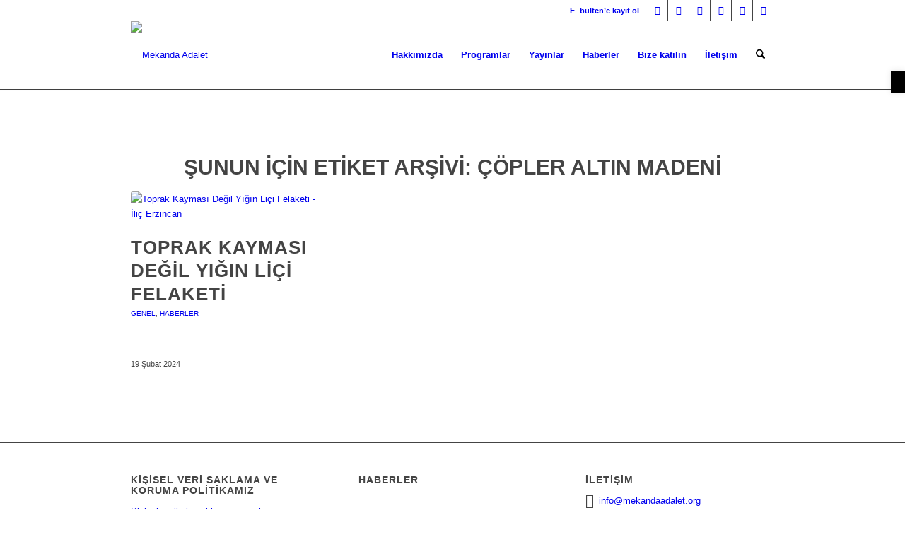

--- FILE ---
content_type: text/html; charset=UTF-8
request_url: https://mekandaadalet.org/tag/copler-altin-madeni/
body_size: 24542
content:
<!DOCTYPE html>
<html lang="tr-TR" class="html_stretched responsive av-preloader-disabled  html_header_top html_logo_left html_main_nav_header html_menu_right html_custom html_header_sticky html_header_shrinking html_header_topbar_active html_mobile_menu_tablet html_header_searchicon html_content_align_center html_header_unstick_top_disabled html_header_stretch_disabled html_minimal_header html_minimal_header_shadow html_elegant-blog html_modern-blog html_av-overlay-side html_av-overlay-side-classic html_av-submenu-noclone html_entry_id_9581 av-cookies-no-cookie-consent av-no-preview av-default-lightbox html_text_menu_active av-mobile-menu-switch-default">
<head>
<meta charset="UTF-8" />


<!-- mobile setting -->
<meta name="viewport" content="width=device-width, initial-scale=1">

<!-- Scripts/CSS and wp_head hook -->
<meta name='robots' content='index, follow, max-image-preview:large, max-snippet:-1, max-video-preview:-1' />
	<style>img:is([sizes="auto" i], [sizes^="auto," i]) { contain-intrinsic-size: 3000px 1500px }</style>
	
	<!-- This site is optimized with the Yoast SEO plugin v25.8 - https://yoast.com/wordpress/plugins/seo/ -->
	<title>Çöpler Altın Madeni Archives - Mekanda Adalet</title>
	<link rel="canonical" href="https://mekandaadalet.org/tag/copler-altin-madeni/" />
	<meta property="og:locale" content="tr_TR" />
	<meta property="og:type" content="article" />
	<meta property="og:title" content="Çöpler Altın Madeni Archives - Mekanda Adalet" />
	<meta property="og:url" content="https://mekandaadalet.org/tag/copler-altin-madeni/" />
	<meta property="og:site_name" content="Mekanda Adalet" />
	<meta name="twitter:card" content="summary_large_image" />
	<script type="application/ld+json" class="yoast-schema-graph">{"@context":"https://schema.org","@graph":[{"@type":"CollectionPage","@id":"https://mekandaadalet.org/tag/copler-altin-madeni/","url":"https://mekandaadalet.org/tag/copler-altin-madeni/","name":"Çöpler Altın Madeni Archives - Mekanda Adalet","isPartOf":{"@id":"https://mekandaadalet.org/#website"},"primaryImageOfPage":{"@id":"https://mekandaadalet.org/tag/copler-altin-madeni/#primaryimage"},"image":{"@id":"https://mekandaadalet.org/tag/copler-altin-madeni/#primaryimage"},"thumbnailUrl":"https://mekandaadalet.org/wp-content/uploads/2024/02/Ilic-Paylasimi-02-Aciklama-08.jpg","breadcrumb":{"@id":"https://mekandaadalet.org/tag/copler-altin-madeni/#breadcrumb"},"inLanguage":"tr"},{"@type":"ImageObject","inLanguage":"tr","@id":"https://mekandaadalet.org/tag/copler-altin-madeni/#primaryimage","url":"https://mekandaadalet.org/wp-content/uploads/2024/02/Ilic-Paylasimi-02-Aciklama-08.jpg","contentUrl":"https://mekandaadalet.org/wp-content/uploads/2024/02/Ilic-Paylasimi-02-Aciklama-08.jpg","width":1921,"height":1081,"caption":"Toprak Kayması Değil Yığın Liçi Felaketi - İliç Erzincan"},{"@type":"BreadcrumbList","@id":"https://mekandaadalet.org/tag/copler-altin-madeni/#breadcrumb","itemListElement":[{"@type":"ListItem","position":1,"name":"Home","item":"https://mekandaadalet.org/mekanda-adalet-dernegi/"},{"@type":"ListItem","position":2,"name":"Çöpler Altın Madeni"}]},{"@type":"WebSite","@id":"https://mekandaadalet.org/#website","url":"https://mekandaadalet.org/","name":"Mekanda Adalet","description":"","potentialAction":[{"@type":"SearchAction","target":{"@type":"EntryPoint","urlTemplate":"https://mekandaadalet.org/?s={search_term_string}"},"query-input":{"@type":"PropertyValueSpecification","valueRequired":true,"valueName":"search_term_string"}}],"inLanguage":"tr"}]}</script>
	<!-- / Yoast SEO plugin. -->


<link rel="alternate" type="application/rss+xml" title="Mekanda Adalet &raquo; akışı" href="https://mekandaadalet.org/feed/" />
<link rel="alternate" type="application/rss+xml" title="Mekanda Adalet &raquo; Çöpler Altın Madeni etiket akışı" href="https://mekandaadalet.org/tag/copler-altin-madeni/feed/" />

<link rel='stylesheet' id='avia-grid-css' href='https://mekandaadalet.org/wp-content/themes/enfold/css/grid.css' type='text/css' media='all' />
<link rel='stylesheet' id='avia-base-css' href='https://mekandaadalet.org/wp-content/themes/enfold/css/base.css' type='text/css' media='all' />
<link rel='stylesheet' id='avia-layout-css' href='https://mekandaadalet.org/wp-content/themes/enfold/css/layout.css' type='text/css' media='all' />
<link rel='stylesheet' id='avia-module-audioplayer-css' href='https://mekandaadalet.org/wp-content/themes/enfold/config-templatebuilder/avia-shortcodes/audio-player/audio-player.css' type='text/css' media='all' />
<link rel='stylesheet' id='avia-module-blog-css' href='https://mekandaadalet.org/wp-content/themes/enfold/config-templatebuilder/avia-shortcodes/blog/blog.css' type='text/css' media='all' />
<link rel='stylesheet' id='avia-module-postslider-css' href='https://mekandaadalet.org/wp-content/themes/enfold/config-templatebuilder/avia-shortcodes/postslider/postslider.css' type='text/css' media='all' />
<link rel='stylesheet' id='avia-module-button-css' href='https://mekandaadalet.org/wp-content/themes/enfold/config-templatebuilder/avia-shortcodes/buttons/buttons.css' type='text/css' media='all' />
<link rel='stylesheet' id='avia-module-buttonrow-css' href='https://mekandaadalet.org/wp-content/themes/enfold/config-templatebuilder/avia-shortcodes/buttonrow/buttonrow.css' type='text/css' media='all' />
<link rel='stylesheet' id='avia-module-button-fullwidth-css' href='https://mekandaadalet.org/wp-content/themes/enfold/config-templatebuilder/avia-shortcodes/buttons_fullwidth/buttons_fullwidth.css' type='text/css' media='all' />
<link rel='stylesheet' id='avia-module-catalogue-css' href='https://mekandaadalet.org/wp-content/themes/enfold/config-templatebuilder/avia-shortcodes/catalogue/catalogue.css' type='text/css' media='all' />
<link rel='stylesheet' id='avia-module-comments-css' href='https://mekandaadalet.org/wp-content/themes/enfold/config-templatebuilder/avia-shortcodes/comments/comments.css' type='text/css' media='all' />
<link rel='stylesheet' id='avia-module-contact-css' href='https://mekandaadalet.org/wp-content/themes/enfold/config-templatebuilder/avia-shortcodes/contact/contact.css' type='text/css' media='all' />
<link rel='stylesheet' id='avia-module-slideshow-css' href='https://mekandaadalet.org/wp-content/themes/enfold/config-templatebuilder/avia-shortcodes/slideshow/slideshow.css' type='text/css' media='all' />
<link rel='stylesheet' id='avia-module-slideshow-contentpartner-css' href='https://mekandaadalet.org/wp-content/themes/enfold/config-templatebuilder/avia-shortcodes/contentslider/contentslider.css' type='text/css' media='all' />
<link rel='stylesheet' id='avia-module-countdown-css' href='https://mekandaadalet.org/wp-content/themes/enfold/config-templatebuilder/avia-shortcodes/countdown/countdown.css' type='text/css' media='all' />
<link rel='stylesheet' id='avia-module-dynamic-field-css' href='https://mekandaadalet.org/wp-content/themes/enfold/config-templatebuilder/avia-shortcodes/dynamic_field/dynamic_field.css' type='text/css' media='all' />
<link rel='stylesheet' id='avia-module-gallery-css' href='https://mekandaadalet.org/wp-content/themes/enfold/config-templatebuilder/avia-shortcodes/gallery/gallery.css' type='text/css' media='all' />
<link rel='stylesheet' id='avia-module-gallery-hor-css' href='https://mekandaadalet.org/wp-content/themes/enfold/config-templatebuilder/avia-shortcodes/gallery_horizontal/gallery_horizontal.css' type='text/css' media='all' />
<link rel='stylesheet' id='avia-module-maps-css' href='https://mekandaadalet.org/wp-content/themes/enfold/config-templatebuilder/avia-shortcodes/google_maps/google_maps.css' type='text/css' media='all' />
<link rel='stylesheet' id='avia-module-gridrow-css' href='https://mekandaadalet.org/wp-content/themes/enfold/config-templatebuilder/avia-shortcodes/grid_row/grid_row.css' type='text/css' media='all' />
<link rel='stylesheet' id='avia-module-heading-css' href='https://mekandaadalet.org/wp-content/themes/enfold/config-templatebuilder/avia-shortcodes/heading/heading.css' type='text/css' media='all' />
<link rel='stylesheet' id='avia-module-rotator-css' href='https://mekandaadalet.org/wp-content/themes/enfold/config-templatebuilder/avia-shortcodes/headline_rotator/headline_rotator.css' type='text/css' media='all' />
<link rel='stylesheet' id='avia-module-hr-css' href='https://mekandaadalet.org/wp-content/themes/enfold/config-templatebuilder/avia-shortcodes/hr/hr.css' type='text/css' media='all' />
<link rel='stylesheet' id='avia-module-icon-css' href='https://mekandaadalet.org/wp-content/themes/enfold/config-templatebuilder/avia-shortcodes/icon/icon.css' type='text/css' media='all' />
<link rel='stylesheet' id='avia-module-icon-circles-css' href='https://mekandaadalet.org/wp-content/themes/enfold/config-templatebuilder/avia-shortcodes/icon_circles/icon_circles.css' type='text/css' media='all' />
<link rel='stylesheet' id='avia-module-iconbox-css' href='https://mekandaadalet.org/wp-content/themes/enfold/config-templatebuilder/avia-shortcodes/iconbox/iconbox.css' type='text/css' media='all' />
<link rel='stylesheet' id='avia-module-icongrid-css' href='https://mekandaadalet.org/wp-content/themes/enfold/config-templatebuilder/avia-shortcodes/icongrid/icongrid.css' type='text/css' media='all' />
<link rel='stylesheet' id='avia-module-iconlist-css' href='https://mekandaadalet.org/wp-content/themes/enfold/config-templatebuilder/avia-shortcodes/iconlist/iconlist.css' type='text/css' media='all' />
<link rel='stylesheet' id='avia-module-image-css' href='https://mekandaadalet.org/wp-content/themes/enfold/config-templatebuilder/avia-shortcodes/image/image.css' type='text/css' media='all' />
<link rel='stylesheet' id='avia-module-image-diff-css' href='https://mekandaadalet.org/wp-content/themes/enfold/config-templatebuilder/avia-shortcodes/image_diff/image_diff.css' type='text/css' media='all' />
<link rel='stylesheet' id='avia-module-hotspot-css' href='https://mekandaadalet.org/wp-content/themes/enfold/config-templatebuilder/avia-shortcodes/image_hotspots/image_hotspots.css' type='text/css' media='all' />
<link rel='stylesheet' id='avia-module-sc-lottie-animation-css' href='https://mekandaadalet.org/wp-content/themes/enfold/config-templatebuilder/avia-shortcodes/lottie_animation/lottie_animation.css' type='text/css' media='all' />
<link rel='stylesheet' id='avia-module-magazine-css' href='https://mekandaadalet.org/wp-content/themes/enfold/config-templatebuilder/avia-shortcodes/magazine/magazine.css' type='text/css' media='all' />
<link rel='stylesheet' id='avia-module-masonry-css' href='https://mekandaadalet.org/wp-content/themes/enfold/config-templatebuilder/avia-shortcodes/masonry_entries/masonry_entries.css' type='text/css' media='all' />
<link rel='stylesheet' id='avia-siteloader-css' href='https://mekandaadalet.org/wp-content/themes/enfold/css/avia-snippet-site-preloader.css' type='text/css' media='all' />
<link rel='stylesheet' id='avia-module-menu-css' href='https://mekandaadalet.org/wp-content/themes/enfold/config-templatebuilder/avia-shortcodes/menu/menu.css' type='text/css' media='all' />
<link rel='stylesheet' id='avia-module-notification-css' href='https://mekandaadalet.org/wp-content/themes/enfold/config-templatebuilder/avia-shortcodes/notification/notification.css' type='text/css' media='all' />
<link rel='stylesheet' id='avia-module-numbers-css' href='https://mekandaadalet.org/wp-content/themes/enfold/config-templatebuilder/avia-shortcodes/numbers/numbers.css' type='text/css' media='all' />
<link rel='stylesheet' id='avia-module-portfolio-css' href='https://mekandaadalet.org/wp-content/themes/enfold/config-templatebuilder/avia-shortcodes/portfolio/portfolio.css' type='text/css' media='all' />
<link rel='stylesheet' id='avia-module-post-metadata-css' href='https://mekandaadalet.org/wp-content/themes/enfold/config-templatebuilder/avia-shortcodes/post_metadata/post_metadata.css' type='text/css' media='all' />
<link rel='stylesheet' id='avia-module-progress-bar-css' href='https://mekandaadalet.org/wp-content/themes/enfold/config-templatebuilder/avia-shortcodes/progressbar/progressbar.css' type='text/css' media='all' />
<link rel='stylesheet' id='avia-module-promobox-css' href='https://mekandaadalet.org/wp-content/themes/enfold/config-templatebuilder/avia-shortcodes/promobox/promobox.css' type='text/css' media='all' />
<link rel='stylesheet' id='avia-sc-search-css' href='https://mekandaadalet.org/wp-content/themes/enfold/config-templatebuilder/avia-shortcodes/search/search.css' type='text/css' media='all' />
<link rel='stylesheet' id='avia-module-slideshow-accordion-css' href='https://mekandaadalet.org/wp-content/themes/enfold/config-templatebuilder/avia-shortcodes/slideshow_accordion/slideshow_accordion.css' type='text/css' media='all' />
<link rel='stylesheet' id='avia-module-slideshow-feature-image-css' href='https://mekandaadalet.org/wp-content/themes/enfold/config-templatebuilder/avia-shortcodes/slideshow_feature_image/slideshow_feature_image.css' type='text/css' media='all' />
<link rel='stylesheet' id='avia-module-slideshow-fullsize-css' href='https://mekandaadalet.org/wp-content/themes/enfold/config-templatebuilder/avia-shortcodes/slideshow_fullsize/slideshow_fullsize.css' type='text/css' media='all' />
<link rel='stylesheet' id='avia-module-slideshow-fullscreen-css' href='https://mekandaadalet.org/wp-content/themes/enfold/config-templatebuilder/avia-shortcodes/slideshow_fullscreen/slideshow_fullscreen.css' type='text/css' media='all' />
<link rel='stylesheet' id='avia-module-social-css' href='https://mekandaadalet.org/wp-content/themes/enfold/config-templatebuilder/avia-shortcodes/social_share/social_share.css' type='text/css' media='all' />
<link rel='stylesheet' id='avia-module-tabsection-css' href='https://mekandaadalet.org/wp-content/themes/enfold/config-templatebuilder/avia-shortcodes/tab_section/tab_section.css' type='text/css' media='all' />
<link rel='stylesheet' id='avia-module-table-css' href='https://mekandaadalet.org/wp-content/themes/enfold/config-templatebuilder/avia-shortcodes/table/table.css' type='text/css' media='all' />
<link rel='stylesheet' id='avia-module-tabs-css' href='https://mekandaadalet.org/wp-content/themes/enfold/config-templatebuilder/avia-shortcodes/tabs/tabs.css' type='text/css' media='all' />
<link rel='stylesheet' id='avia-module-team-css' href='https://mekandaadalet.org/wp-content/themes/enfold/config-templatebuilder/avia-shortcodes/team/team.css' type='text/css' media='all' />
<link rel='stylesheet' id='avia-module-testimonials-css' href='https://mekandaadalet.org/wp-content/themes/enfold/config-templatebuilder/avia-shortcodes/testimonials/testimonials.css' type='text/css' media='all' />
<link rel='stylesheet' id='avia-module-timeline-css' href='https://mekandaadalet.org/wp-content/themes/enfold/config-templatebuilder/avia-shortcodes/timeline/timeline.css' type='text/css' media='all' />
<link rel='stylesheet' id='avia-module-toggles-css' href='https://mekandaadalet.org/wp-content/themes/enfold/config-templatebuilder/avia-shortcodes/toggles/toggles.css' type='text/css' media='all' />
<link rel='stylesheet' id='avia-module-video-css' href='https://mekandaadalet.org/wp-content/themes/enfold/config-templatebuilder/avia-shortcodes/video/video.css' type='text/css' media='all' />
<link rel='stylesheet' id='enfold-custom-block-css-css' href='https://mekandaadalet.org/wp-content/themes/enfold/wp-blocks/src/textblock/style.css' type='text/css' media='all' />
<link rel='stylesheet' id='wpml-menu-item-0-css' href='https://mekandaadalet.org/wp-content/plugins/sitepress-multilingual-cms/templates/language-switchers/menu-item/style.min.css' type='text/css' media='all' />
<style id='wpml-menu-item-0-inline-css' type='text/css'>
#lang_sel img, #lang_sel_list img, #lang_sel_footer img { display: inline; } .sub_menu>ul>li>a, .sub_menu>div>ul>li>a { padding: 0px !important; }
</style>
<link rel='stylesheet' id='pojo-a11y-css' href='https://mekandaadalet.org/wp-content/plugins/pojo-accessibility/modules/legacy/assets/css/style.min.css' type='text/css' media='all' />
<link rel='stylesheet' id='avia-scs-css' href='https://mekandaadalet.org/wp-content/themes/enfold/css/shortcodes.css' type='text/css' media='all' />
<link rel='stylesheet' id='avia-fold-unfold-css' href='https://mekandaadalet.org/wp-content/themes/enfold/css/avia-snippet-fold-unfold.css' type='text/css' media='all' />
<link rel='stylesheet' id='avia-popup-css-css' href='https://mekandaadalet.org/wp-content/themes/enfold/js/aviapopup/magnific-popup.min.css' type='text/css' media='screen' />
<link rel='stylesheet' id='avia-lightbox-css' href='https://mekandaadalet.org/wp-content/themes/enfold/css/avia-snippet-lightbox.css' type='text/css' media='screen' />
<link rel='stylesheet' id='avia-widget-css-css' href='https://mekandaadalet.org/wp-content/themes/enfold/css/avia-snippet-widget.css' type='text/css' media='screen' />
<link rel='stylesheet' id='mediaelement-css' href='https://mekandaadalet.org/wp-includes/js/mediaelement/mediaelementplayer-legacy.min.css' type='text/css' media='all' />
<link rel='stylesheet' id='wp-mediaelement-css' href='https://mekandaadalet.org/wp-includes/js/mediaelement/wp-mediaelement.min.css' type='text/css' media='all' />
<link rel='stylesheet' id='avia-dynamic-css' href='https://mekandaadalet.org/wp-content/uploads/dynamic_avia/enfold_child.css' type='text/css' media='all' />
<link rel='stylesheet' id='avia-custom-css' href='https://mekandaadalet.org/wp-content/themes/enfold/css/custom.css' type='text/css' media='all' />
<link rel='stylesheet' id='avia-style-css' href='https://mekandaadalet.org/wp-content/themes/enfold-child/style.css' type='text/css' media='all' />
<link rel='stylesheet' id='avia-wpml-css' href='https://mekandaadalet.org/wp-content/themes/enfold/config-wpml/wpml-mod.css' type='text/css' media='all' />
<link rel='stylesheet' id='avia-single-post-9581-css' href='https://mekandaadalet.org/wp-content/uploads/dynamic_avia/avia_posts_css/post-9581.css?ver=ver-1766324381' type='text/css' media='all' />
<script type="text/javascript" src="https://mekandaadalet.org/wp-includes/js/jquery/jquery.min.js" id="jquery-core-js"></script>
<script type="text/javascript" src="https://mekandaadalet.org/wp-includes/js/jquery/jquery-migrate.min.js" id="jquery-migrate-js"></script>
<script type="text/javascript" src="https://mekandaadalet.org/wp-content/themes/enfold/js/avia-js.js" id="avia-js-js"></script>
<script type="text/javascript" src="https://mekandaadalet.org/wp-content/themes/enfold/js/avia-compat.js" id="avia-compat-js"></script>
<script type="text/javascript" src="https://mekandaadalet.org/wp-content/themes/enfold/config-wpml/wpml-mod.js" id="avia-wpml-script-js"></script>
<link rel="https://api.w.org/" href="https://mekandaadalet.org/wp-json/" /><link rel="alternate" title="JSON" type="application/json" href="https://mekandaadalet.org/wp-json/wp/v2/tags/465" /><link rel="EditURI" type="application/rsd+xml" title="RSD" href="https://mekandaadalet.org/xmlrpc.php?rsd" />
<meta name="generator" content="WordPress 6.8.3" />
<meta name="generator" content="WPML ver:4.7.6 stt:1,53;" />

		<!-- GA Google Analytics @ https://m0n.co/ga -->
		<script async src="https://www.googletagmanager.com/gtag/js?id=G-JF4DK9SXFC"></script>
		<script>
			window.dataLayer = window.dataLayer || [];
			function gtag(){dataLayer.push(arguments);}
			gtag('js', new Date());
			gtag('config', 'G-JF4DK9SXFC');
		</script>

	<style type="text/css">
#pojo-a11y-toolbar .pojo-a11y-toolbar-toggle a{ background-color: #000000;	color: #ffffff;}
#pojo-a11y-toolbar .pojo-a11y-toolbar-overlay, #pojo-a11y-toolbar .pojo-a11y-toolbar-overlay ul.pojo-a11y-toolbar-items.pojo-a11y-links{ border-color: #000000;}
body.pojo-a11y-focusable a:focus{ outline-style: solid !important;	outline-width: 1px !important;	outline-color: #FF0000 !important;}
#pojo-a11y-toolbar{ top: 100px !important;}
#pojo-a11y-toolbar .pojo-a11y-toolbar-overlay{ background-color: #ffffff;}
#pojo-a11y-toolbar .pojo-a11y-toolbar-overlay ul.pojo-a11y-toolbar-items li.pojo-a11y-toolbar-item a, #pojo-a11y-toolbar .pojo-a11y-toolbar-overlay p.pojo-a11y-toolbar-title{ color: #333333;}
#pojo-a11y-toolbar .pojo-a11y-toolbar-overlay ul.pojo-a11y-toolbar-items li.pojo-a11y-toolbar-item a.active{ background-color: #4054b2;	color: #ffffff;}
@media (max-width: 767px) { #pojo-a11y-toolbar { top: 100px !important; } }</style><script async defer data-website-id="9c7ba51e-9cea-4581-9596-7f51ab8754ff" src="https://analytics.neopublico.com/umami.js"></script>

<link rel="icon" href="http://mekandaadalet.org/wp-content/uploads/2020/05/MAD_LOGO-favicon.png" type="image/png">
<!--[if lt IE 9]><script src="https://mekandaadalet.org/wp-content/themes/enfold/js/html5shiv.js"></script><![endif]--><link rel="profile" href="https://gmpg.org/xfn/11" />
<link rel="alternate" type="application/rss+xml" title="Mekanda Adalet RSS2 Feed" href="https://mekandaadalet.org/feed/" />
<link rel="pingback" href="https://mekandaadalet.org/xmlrpc.php" />

<style type='text/css' media='screen'>
 #top #header_main > .container, #top #header_main > .container .main_menu  .av-main-nav > li > a, #top #header_main #menu-item-shop .cart_dropdown_link{ height:96px; line-height: 96px; }
 .html_top_nav_header .av-logo-container{ height:96px;  }
 .html_header_top.html_header_sticky #top #wrap_all #main{ padding-top:126px; } 
</style>
<link rel="icon" href="https://mekandaadalet.org/wp-content/uploads/2020/05/MAD_LOGO-favicon-36x36.png" sizes="32x32" />
<link rel="icon" href="https://mekandaadalet.org/wp-content/uploads/2020/05/MAD_LOGO-favicon.png" sizes="192x192" />
<link rel="apple-touch-icon" href="https://mekandaadalet.org/wp-content/uploads/2020/05/MAD_LOGO-favicon.png" />
<meta name="msapplication-TileImage" content="https://mekandaadalet.org/wp-content/uploads/2020/05/MAD_LOGO-favicon.png" />
<style type="text/css" id="avia-pojo-accessibility-override">
body#top.pojo-a11y-focusable .main_menu ul li a:focus,
body#top.pojo-a11y-focusable .sub_menu ul li a:focus,
body#top.pojo-a11y-focusable .sub_menu li li a:focus,
body#top.pojo-a11y-focusable .av-subnav-menu a:focus,
body#top.pojo-a11y-focusable .widget_pages ul li a:focus,
body#top.pojo-a11y-focusable .widget_nav_menu ul li a:focus{
outline-width: 0px !important;
border-width: 1px !important;
border-style: solid !important;
border-color: #FF0000 !important;
overflow: visible !important;
}


body#top.pojo-a11y-focusable .widget_pages ul li a:focus,
body#top.pojo-a11y-focusable .widget_nav_menu ul li a:focus{
	padding-left: 5px;
	padding-right: 5px;
}

</style><style type="text/css">
		@font-face {font-family: 'entypo-fontello-enfold'; font-weight: normal; font-style: normal; font-display: auto;
		src: url('https://mekandaadalet.org/wp-content/themes/enfold/config-templatebuilder/avia-template-builder/assets/fonts/entypo-fontello-enfold/entypo-fontello-enfold.woff2') format('woff2'),
		url('https://mekandaadalet.org/wp-content/themes/enfold/config-templatebuilder/avia-template-builder/assets/fonts/entypo-fontello-enfold/entypo-fontello-enfold.woff') format('woff'),
		url('https://mekandaadalet.org/wp-content/themes/enfold/config-templatebuilder/avia-template-builder/assets/fonts/entypo-fontello-enfold/entypo-fontello-enfold.ttf') format('truetype'),
		url('https://mekandaadalet.org/wp-content/themes/enfold/config-templatebuilder/avia-template-builder/assets/fonts/entypo-fontello-enfold/entypo-fontello-enfold.svg#entypo-fontello-enfold') format('svg'),
		url('https://mekandaadalet.org/wp-content/themes/enfold/config-templatebuilder/avia-template-builder/assets/fonts/entypo-fontello-enfold/entypo-fontello-enfold.eot'),
		url('https://mekandaadalet.org/wp-content/themes/enfold/config-templatebuilder/avia-template-builder/assets/fonts/entypo-fontello-enfold/entypo-fontello-enfold.eot?#iefix') format('embedded-opentype');
		}

		#top .avia-font-entypo-fontello-enfold, body .avia-font-entypo-fontello-enfold, html body [data-av_iconfont='entypo-fontello-enfold']:before{ font-family: 'entypo-fontello-enfold'; }
		
		@font-face {font-family: 'entypo-fontello'; font-weight: normal; font-style: normal; font-display: auto;
		src: url('https://mekandaadalet.org/wp-content/themes/enfold/config-templatebuilder/avia-template-builder/assets/fonts/entypo-fontello/entypo-fontello.woff2') format('woff2'),
		url('https://mekandaadalet.org/wp-content/themes/enfold/config-templatebuilder/avia-template-builder/assets/fonts/entypo-fontello/entypo-fontello.woff') format('woff'),
		url('https://mekandaadalet.org/wp-content/themes/enfold/config-templatebuilder/avia-template-builder/assets/fonts/entypo-fontello/entypo-fontello.ttf') format('truetype'),
		url('https://mekandaadalet.org/wp-content/themes/enfold/config-templatebuilder/avia-template-builder/assets/fonts/entypo-fontello/entypo-fontello.svg#entypo-fontello') format('svg'),
		url('https://mekandaadalet.org/wp-content/themes/enfold/config-templatebuilder/avia-template-builder/assets/fonts/entypo-fontello/entypo-fontello.eot'),
		url('https://mekandaadalet.org/wp-content/themes/enfold/config-templatebuilder/avia-template-builder/assets/fonts/entypo-fontello/entypo-fontello.eot?#iefix') format('embedded-opentype');
		}

		#top .avia-font-entypo-fontello, body .avia-font-entypo-fontello, html body [data-av_iconfont='entypo-fontello']:before{ font-family: 'entypo-fontello'; }
		
		@font-face {font-family: 'flaticon'; font-weight: normal; font-style: normal; font-display: auto;
		src: url('https://mekandaadalet.org/wp-content/uploads/avia_fonts/flaticon/flaticon.woff2') format('woff2'),
		url('https://mekandaadalet.org/wp-content/uploads/avia_fonts/flaticon/flaticon.woff') format('woff'),
		url('https://mekandaadalet.org/wp-content/uploads/avia_fonts/flaticon/flaticon.ttf') format('truetype'),
		url('https://mekandaadalet.org/wp-content/uploads/avia_fonts/flaticon/flaticon.svg#flaticon') format('svg'),
		url('https://mekandaadalet.org/wp-content/uploads/avia_fonts/flaticon/flaticon.eot'),
		url('https://mekandaadalet.org/wp-content/uploads/avia_fonts/flaticon/flaticon.eot?#iefix') format('embedded-opentype');
		}

		#top .avia-font-flaticon, body .avia-font-flaticon, html body [data-av_iconfont='flaticon']:before{ font-family: 'flaticon'; }
		
		@font-face {font-family: 'fontello'; font-weight: normal; font-style: normal; font-display: auto;
		src: url('https://mekandaadalet.org/wp-content/uploads/avia_fonts/fontello/fontello.woff2') format('woff2'),
		url('https://mekandaadalet.org/wp-content/uploads/avia_fonts/fontello/fontello.woff') format('woff'),
		url('https://mekandaadalet.org/wp-content/uploads/avia_fonts/fontello/fontello.ttf') format('truetype'),
		url('https://mekandaadalet.org/wp-content/uploads/avia_fonts/fontello/fontello.svg#fontello') format('svg'),
		url('https://mekandaadalet.org/wp-content/uploads/avia_fonts/fontello/fontello.eot'),
		url('https://mekandaadalet.org/wp-content/uploads/avia_fonts/fontello/fontello.eot?#iefix') format('embedded-opentype');
		}

		#top .avia-font-fontello, body .avia-font-fontello, html body [data-av_iconfont='fontello']:before{ font-family: 'fontello'; }
		</style>

<!--
Debugging Info for Theme support: 

Theme: Enfold
Version: 7.1
Installed: enfold
AviaFramework Version: 5.6
AviaBuilder Version: 6.0
aviaElementManager Version: 1.0.1
- - - - - - - - - - -
ChildTheme: Enfold Child
ChildTheme Version: 1.0
ChildTheme Installed: enfold

- - - - - - - - - - -
ML:2048-PU:66-PLA:18
WP:6.8.3
Compress: CSS:disabled - JS:disabled
Updates: disabled
PLAu:17
-->
</head>

<body id="top" class="archive tag tag-copler-altin-madeni tag-465 wp-theme-enfold wp-child-theme-enfold-child stretched sidebar_shadow rtl_columns av-curtain-numeric poppins-custom poppins  avia-responsive-images-support av-recaptcha-enabled av-google-badge-hide" itemscope="itemscope" itemtype="https://schema.org/WebPage" >

	
	<div id='wrap_all'>

	
<header id='header' class='all_colors header_color light_bg_color  av_header_top av_logo_left av_main_nav_header av_menu_right av_custom av_header_sticky av_header_shrinking av_header_stretch_disabled av_mobile_menu_tablet av_header_searchicon av_header_unstick_top_disabled av_minimal_header av_minimal_header_shadow av_bottom_nav_disabled  av_header_border_disabled' aria-label="Header" data-av_shrink_factor='50' role="banner" itemscope="itemscope" itemtype="https://schema.org/WPHeader" >

		<div id='header_meta' class='container_wrap container_wrap_meta  av_icon_active_right av_extra_header_active av_secondary_right av_entry_id_9581'>

			      <div class='container'>
			      <ul class='noLightbox social_bookmarks icon_count_6'><li class='social_bookmarks_facebook av-social-link-facebook social_icon_1 avia_social_iconfont'><a  target="_blank" aria-label="Link to Facebook" href='https://facebook.com/mekandaadalet/' data-av_icon='' data-av_iconfont='entypo-fontello' title="Link to Facebook" desc="Link to Facebook" title='Link to Facebook'><span class='avia_hidden_link_text'>Link to Facebook</span></a></li><li class='social_bookmarks_twitter av-social-link-twitter social_icon_2 avia_social_iconfont'><a  target="_blank" aria-label="Link to X" href='https://twitter.com/mekandaadalet' data-av_icon='' data-av_iconfont='entypo-fontello' title="Link to X" desc="Link to X" title='Link to X'><span class='avia_hidden_link_text'>Link to X</span></a></li><li class='social_bookmarks_instagram av-social-link-instagram social_icon_3 avia_social_iconfont'><a  target="_blank" aria-label="Link to Instagram" href='https://instagram.com/mekandaadalet' data-av_icon='' data-av_iconfont='entypo-fontello' title="Link to Instagram" desc="Link to Instagram" title='Link to Instagram'><span class='avia_hidden_link_text'>Link to Instagram</span></a></li><li class='social_bookmarks_linkedin av-social-link-linkedin social_icon_4 avia_social_iconfont'><a  target="_blank" aria-label="Link to LinkedIn" href='https://linkedin.com/company/mekandaadalet' data-av_icon='' data-av_iconfont='entypo-fontello' title="Link to LinkedIn" desc="Link to LinkedIn" title='Link to LinkedIn'><span class='avia_hidden_link_text'>Link to LinkedIn</span></a></li><li class='social_bookmarks_youtube av-social-link-youtube social_icon_5 avia_social_iconfont'><a  target="_blank" aria-label="Link to Youtube" href='https://youtube.com/mekandaadalet' data-av_icon='' data-av_iconfont='entypo-fontello' title="Link to Youtube" desc="Link to Youtube" title='Link to Youtube'><span class='avia_hidden_link_text'>Link to Youtube</span></a></li><li class='social_bookmarks_Spotify av-social-link-Spotify social_icon_6 avia_social_iconfont'><a  target="_blank" aria-label="Link to Spotify" href='https://open.spotify.com/show/6jYNS4WZ2IyIBGoIad1xwE?si=576e19e58c2444f3' data-av_icon='' data-av_iconfont='entypo-fontello' title="Link to Spotify" desc="Link to Spotify" title='Link to Spotify'><span class='avia_hidden_link_text'>Link to Spotify</span></a></li></ul><nav class='sub_menu'  role="navigation" itemscope="itemscope" itemtype="https://schema.org/SiteNavigationElement" ><ul role="menu" class="menu" id="avia2-menu"><li role="menuitem" id="menu-item-140" class="menu-item menu-item-type-custom menu-item-object-custom menu-item-140"><a target="_blank" href="http://eepurl.com/cM820z">E- bülten’e kayıt ol</a></li>
</ul></nav>			      </div>
		</div>

		<div  id='header_main' class='container_wrap container_wrap_logo'>

        <div class='container av-logo-container'><div class='inner-container'><span class='logo avia-standard-logo'><a href='https://mekandaadalet.org/' class='' aria-label='mad-LOGO' title='mad-LOGO'><img src="https://mekandaadalet.org/wp-content/uploads/2022/06/mad-LOGO.png" srcset="https://mekandaadalet.org/wp-content/uploads/2022/06/mad-LOGO.png 608w, https://mekandaadalet.org/wp-content/uploads/2022/06/mad-LOGO-300x63.png 300w" sizes="(max-width: 608px) 100vw, 608px" height="100" width="300" alt='Mekanda Adalet' title='mad-LOGO' /></a></span><nav class='main_menu' data-selectname='Sayfa seçiniz'  role="navigation" itemscope="itemscope" itemtype="https://schema.org/SiteNavigationElement" ><div class="avia-menu av-main-nav-wrap"><ul role="menu" class="menu av-main-nav" id="avia-menu"><li role="menuitem" id="menu-item-124" class="menu-item menu-item-type-custom menu-item-object-custom menu-item-has-children menu-item-top-level menu-item-top-level-1"><a href="#" itemprop="url" tabindex="0"><span class="avia-bullet"></span><span class="avia-menu-text">Hakkımızda</span><span class="avia-menu-fx"><span class="avia-arrow-wrap"><span class="avia-arrow"></span></span></span></a>


<ul class="sub-menu">
	<li role="menuitem" id="menu-item-123" class="menu-item menu-item-type-post_type menu-item-object-page"><a href="https://mekandaadalet.org/hikayemiz/" itemprop="url" tabindex="0"><span class="avia-bullet"></span><span class="avia-menu-text">Hikâyemiz</span></a></li>
	<li role="menuitem" id="menu-item-296" class="menu-item menu-item-type-post_type menu-item-object-page"><a href="https://mekandaadalet.org/biz-kimiz/" itemprop="url" tabindex="0"><span class="avia-bullet"></span><span class="avia-menu-text">Biz Kimiz?</span></a></li>
	<li role="menuitem" id="menu-item-609" class="menu-item menu-item-type-post_type menu-item-object-page"><a href="https://mekandaadalet.org/ne-yapiyoruz/" itemprop="url" tabindex="0"><span class="avia-bullet"></span><span class="avia-menu-text">Ne Yapıyoruz?</span></a></li>
	<li role="menuitem" id="menu-item-601" class="menu-item menu-item-type-post_type menu-item-object-page"><a href="https://mekandaadalet.org/mekanda-adalet-nedir/" itemprop="url" tabindex="0"><span class="avia-bullet"></span><span class="avia-menu-text">Mekânda Adalet Nedir?</span></a></li>
	<li role="menuitem" id="menu-item-600" class="menu-item menu-item-type-post_type menu-item-object-page"><a href="https://mekandaadalet.org/ilkelerimiz/" itemprop="url" tabindex="0"><span class="avia-bullet"></span><span class="avia-menu-text">İlkelerimiz</span></a></li>
	<li role="menuitem" id="menu-item-975" class="menu-item menu-item-type-post_type menu-item-object-page"><a href="https://mekandaadalet.org/dernek-tuzugu/" itemprop="url" tabindex="0"><span class="avia-bullet"></span><span class="avia-menu-text">Dernek Tüzüğü</span></a></li>
	<li role="menuitem" id="menu-item-1068" class="menu-item menu-item-type-post_type menu-item-object-page"><a href="https://mekandaadalet.org/beyanname-ve-faaliyet-raporlari/" itemprop="url" tabindex="0"><span class="avia-bullet"></span><span class="avia-menu-text">Beyanname ve Faaliyet Raporları</span></a></li>
	<li role="menuitem" id="menu-item-599" class="menu-item menu-item-type-post_type menu-item-object-page"><a href="https://mekandaadalet.org/destekciler/" itemprop="url" tabindex="0"><span class="avia-bullet"></span><span class="avia-menu-text">Destekçiler</span></a></li>
</ul>
</li>
<li role="menuitem" id="menu-item-134" class="menu-item menu-item-type-custom menu-item-object-custom menu-item-has-children menu-item-mega-parent  menu-item-top-level menu-item-top-level-2"><a href="#" itemprop="url" tabindex="0"><span class="avia-bullet"></span><span class="avia-menu-text">Programlar</span><span class="avia-menu-fx"><span class="avia-arrow-wrap"><span class="avia-arrow"></span></span></span></a>
<div class='avia_mega_div avia_mega3 nine units'>

<ul class="sub-menu">
	<li role="menuitem" id="menu-item-192" class="menu-item menu-item-type-post_type menu-item-object-page menu-item-has-children avia_mega_menu_columns_3 three units  avia_mega_menu_columns_first"><span class='mega_menu_title heading-color av-special-font'><a href='https://mekandaadalet.org/cevre-adaleti/'>Çevre Adaleti</a></span>
	<ul class="sub-menu">
		<li role="menuitem" id="menu-item-681" class="menu-item menu-item-type-post_type menu-item-object-portfolio"><a href="https://mekandaadalet.org/program/havza-calismalari/" itemprop="url" tabindex="0"><span class="avia-bullet"></span><span class="avia-menu-text">Havza Çalışmaları</span></a></li>
		<li role="menuitem" id="menu-item-6790" class="menu-item menu-item-type-post_type menu-item-object-portfolio"><a href="https://mekandaadalet.org/program/iklim-adaleti/" itemprop="url" tabindex="0"><span class="avia-bullet"></span><span class="avia-menu-text">İklim Adaleti Çalışmaları</span></a></li>
		<li role="menuitem" id="menu-item-6792" class="menu-item menu-item-type-post_type menu-item-object-portfolio"><a href="https://mekandaadalet.org/program/cevre-ihtilaflarinda-sirketler/" itemprop="url" tabindex="0"><span class="avia-bullet"></span><span class="avia-menu-text">Çevre İhtilaflarında Şirketler</span></a></li>
		<li role="menuitem" id="menu-item-680" class="menu-item menu-item-type-post_type menu-item-object-portfolio"><a href="https://mekandaadalet.org/program/endustri-cevre-toplum-raporlari/" itemprop="url" tabindex="0"><span class="avia-bullet"></span><span class="avia-menu-text">Endüstri-Çevre-Toplum Raporları</span></a></li>
		<li role="menuitem" id="menu-item-679" class="menu-item menu-item-type-post_type menu-item-object-portfolio"><a href="https://mekandaadalet.org/program/yerel-cevre-ihtilafi-gorsellestirme/" itemprop="url" tabindex="0"><span class="avia-bullet"></span><span class="avia-menu-text">Yerel Çevre İhtilafı Görselleştirme</span></a></li>
	</ul>
</li>
	<li role="menuitem" id="menu-item-187" class="menu-item menu-item-type-post_type menu-item-object-page menu-item-has-children avia_mega_menu_columns_3 three units "><span class='mega_menu_title heading-color av-special-font'><a href='https://mekandaadalet.org/kentsel-politikalar/'>Kentsel Politikalar</a></span>
	<ul class="sub-menu">
		<li role="menuitem" id="menu-item-9221" class="menu-item menu-item-type-post_type menu-item-object-page"><a href="https://mekandaadalet.org/theplace-homepage/" itemprop="url" tabindex="0"><span class="avia-bullet"></span><span class="avia-menu-text">THE:PLACE</span></a></li>
		<li role="menuitem" id="menu-item-952" class="menu-item menu-item-type-post_type menu-item-object-portfolio"><a href="https://mekandaadalet.org/program/politika-notlari/" itemprop="url" tabindex="0"><span class="avia-bullet"></span><span class="avia-menu-text">Politika Notları</span></a></li>
		<li role="menuitem" id="menu-item-708" class="menu-item menu-item-type-post_type menu-item-object-portfolio"><a href="https://mekandaadalet.org/program/mega-kentin-mini-yurttaslari/" itemprop="url" tabindex="0"><span class="avia-bullet"></span><span class="avia-menu-text">Mega Kentin Mini Yurttaşları</span></a></li>
		<li role="menuitem" id="menu-item-709" class="menu-item menu-item-type-post_type menu-item-object-portfolio"><a href="https://mekandaadalet.org/program/beyoglu-yikilmadim-ayaktayim-haritasi/" itemprop="url" tabindex="0"><span class="avia-bullet"></span><span class="avia-menu-text">Beyoğlu “Yıkılmadım Ayaktayım” Haritası</span></a></li>
		<li role="menuitem" id="menu-item-710" class="menu-item menu-item-type-post_type menu-item-object-portfolio"><a href="https://mekandaadalet.org/program/bizim-mahalle/" itemprop="url" tabindex="0"><span class="avia-bullet"></span><span class="avia-menu-text">#BizimMahalle</span></a></li>
		<li role="menuitem" id="menu-item-711" class="menu-item menu-item-type-post_type menu-item-object-portfolio"><a href="https://mekandaadalet.org/program/gecekondu-arsivi/" itemprop="url" tabindex="0"><span class="avia-bullet"></span><span class="avia-menu-text">Gecekondu Arşivi</span></a></li>
		<li role="menuitem" id="menu-item-712" class="menu-item menu-item-type-post_type menu-item-object-portfolio"><a href="https://mekandaadalet.org/program/insaat-suclari/" itemprop="url" tabindex="0"><span class="avia-bullet"></span><span class="avia-menu-text">İnşaat Suçları</span></a></li>
		<li role="menuitem" id="menu-item-953" class="menu-item menu-item-type-post_type menu-item-object-portfolio"><a href="https://mekandaadalet.org/program/kentsel-politika-raporlari/" itemprop="url" tabindex="0"><span class="avia-bullet"></span><span class="avia-menu-text">Kentsel Politika Raporları</span></a></li>
		<li role="menuitem" id="menu-item-9783" class="menu-item menu-item-type-post_type menu-item-object-portfolio"><a href="https://mekandaadalet.org/program/daha-adil-yerel-yonetimler-icin-kent-hakkini-ve-iyilik-halini-gozeten-kent-politikalari/" itemprop="url" tabindex="0"><span class="avia-bullet"></span><span class="avia-menu-text">Kentte İyilik Hâli</span></a></li>
	</ul>
</li>
	<li role="menuitem" id="menu-item-758" class="menu-item menu-item-type-post_type menu-item-object-page menu-item-has-children avia_mega_menu_columns_3 three units avia_mega_menu_columns_last"><span class='mega_menu_title heading-color av-special-font'><a href='https://mekandaadalet.org/madakademi/'>MADakademi</a></span>
	<ul class="sub-menu">
		<li role="menuitem" id="menu-item-757" class="menu-item menu-item-type-post_type menu-item-object-portfolio"><a href="https://mekandaadalet.org/program/madakademi-bulusmalari/" itemprop="url" tabindex="0"><span class="avia-bullet"></span><span class="avia-menu-text">MADakademi Buluşmaları</span></a></li>
		<li role="menuitem" id="menu-item-2869" class="menu-item menu-item-type-custom menu-item-object-custom"><a href="http://mekandaadalet.org/program/madakademi-yolda/" itemprop="url" tabindex="0"><span class="avia-bullet"></span><span class="avia-menu-text">MADakademi Yolda</span></a></li>
		<li role="menuitem" id="menu-item-756" class="menu-item menu-item-type-post_type menu-item-object-portfolio"><a href="https://mekandaadalet.org/program/madyazokulu/" itemprop="url" tabindex="0"><span class="avia-bullet"></span><span class="avia-menu-text">MADyazokulu</span></a></li>
		<li role="menuitem" id="menu-item-755" class="menu-item menu-item-type-post_type menu-item-object-portfolio"><a href="https://mekandaadalet.org/program/madarastirma/" itemprop="url" tabindex="0"><span class="avia-bullet"></span><span class="avia-menu-text">MADaraştırma</span></a></li>
		<li role="menuitem" id="menu-item-754" class="menu-item menu-item-type-post_type menu-item-object-portfolio"><a href="https://mekandaadalet.org/program/madmentorluk/" itemprop="url" tabindex="0"><span class="avia-bullet"></span><span class="avia-menu-text">MADmentorluk</span></a></li>
		<li role="menuitem" id="menu-item-753" class="menu-item menu-item-type-post_type menu-item-object-portfolio"><a href="https://mekandaadalet.org/program/madjournal/" itemprop="url" tabindex="0"><span class="avia-bullet"></span><span class="avia-menu-text">MADjournal</span></a></li>
		<li role="menuitem" id="menu-item-752" class="menu-item menu-item-type-post_type menu-item-object-portfolio"><a href="https://mekandaadalet.org/program/madkutuphane/" itemprop="url" tabindex="0"><span class="avia-bullet"></span><span class="avia-menu-text">MADkütüphane</span></a></li>
		<li role="menuitem" id="menu-item-6543" class="menu-item menu-item-type-post_type menu-item-object-page"><a href="https://mekandaadalet.org/madyuruyusler/" itemprop="url" tabindex="0"><span class="avia-bullet"></span><span class="avia-menu-text">MADyürüyüşler</span></a></li>
	</ul>
</li>
</ul>

</div>
</li>
<li role="menuitem" id="menu-item-156" class="menu-item menu-item-type-custom menu-item-object-custom menu-item-has-children menu-item-top-level menu-item-top-level-3"><a href="#" itemprop="url" tabindex="0"><span class="avia-bullet"></span><span class="avia-menu-text">Yayınlar</span><span class="avia-menu-fx"><span class="avia-arrow-wrap"><span class="avia-arrow"></span></span></span></a>


<ul class="sub-menu">
	<li role="menuitem" id="menu-item-783" class="menu-item menu-item-type-post_type menu-item-object-page"><a href="https://mekandaadalet.org/beyond-istanbul/" itemprop="url" tabindex="0"><span class="avia-bullet"></span><span class="avia-menu-text">beyond.istanbul</span></a></li>
	<li role="menuitem" id="menu-item-782" class="menu-item menu-item-type-post_type menu-item-object-page"><a href="https://mekandaadalet.org/umut-arsivi/" itemprop="url" tabindex="0"><span class="avia-bullet"></span><span class="avia-menu-text">Umut Arşivi</span></a></li>
	<li role="menuitem" id="menu-item-781" class="menu-item menu-item-type-post_type menu-item-object-page"><a href="https://mekandaadalet.org/madvideohaber/" itemprop="url" tabindex="0"><span class="avia-bullet"></span><span class="avia-menu-text">MADvideohaber</span></a></li>
	<li role="menuitem" id="menu-item-780" class="menu-item menu-item-type-post_type menu-item-object-page"><a href="https://mekandaadalet.org/yurttas-davalari/" itemprop="url" tabindex="0"><span class="avia-bullet"></span><span class="avia-menu-text">Yurttaş Davaları</span></a></li>
	<li role="menuitem" id="menu-item-5697" class="menu-item menu-item-type-post_type menu-item-object-page"><a href="https://mekandaadalet.org/raporlar/" itemprop="url" tabindex="0"><span class="avia-bullet"></span><span class="avia-menu-text">Raporlar</span></a></li>
	<li role="menuitem" id="menu-item-5706" class="menu-item menu-item-type-post_type menu-item-object-page"><a href="https://mekandaadalet.org/olmayan-kent-kartpostallari/" itemprop="url" tabindex="0"><span class="avia-bullet"></span><span class="avia-menu-text">Olmayan Kent Kartpostalları</span></a></li>
	<li role="menuitem" id="menu-item-955" class="menu-item menu-item-type-post_type menu-item-object-page"><a href="https://mekandaadalet.org/salgin-sonrasi-icin-ekolojik-manifestolar/" itemprop="url" tabindex="0"><span class="avia-bullet"></span><span class="avia-menu-text">Salgın Sonrası için Ekolojik Manifestolar</span></a></li>
	<li role="menuitem" id="menu-item-954" class="menu-item menu-item-type-post_type menu-item-object-page"><a href="https://mekandaadalet.org/madpodcast/" itemprop="url" tabindex="0"><span class="avia-bullet"></span><span class="avia-menu-text">MADpodcast</span></a></li>
</ul>
</li>
<li role="menuitem" id="menu-item-467" class="menu-item menu-item-type-post_type menu-item-object-page menu-item-top-level menu-item-top-level-4"><a href="https://mekandaadalet.org/haberler/" itemprop="url" tabindex="0"><span class="avia-bullet"></span><span class="avia-menu-text">Haberler</span><span class="avia-menu-fx"><span class="avia-arrow-wrap"><span class="avia-arrow"></span></span></span></a></li>
<li role="menuitem" id="menu-item-202" class="menu-item menu-item-type-post_type menu-item-object-page menu-item-top-level menu-item-top-level-5"><a href="https://mekandaadalet.org/bize-katilin/" itemprop="url" tabindex="0"><span class="avia-bullet"></span><span class="avia-menu-text">Bize katılın</span><span class="avia-menu-fx"><span class="avia-arrow-wrap"><span class="avia-arrow"></span></span></span></a></li>
<li role="menuitem" id="menu-item-13" class="menu-item menu-item-type-post_type menu-item-object-page menu-item-top-level menu-item-top-level-6"><a href="https://mekandaadalet.org/iletisim/" itemprop="url" tabindex="0"><span class="avia-bullet"></span><span class="avia-menu-text">İletişim</span><span class="avia-menu-fx"><span class="avia-arrow-wrap"><span class="avia-arrow"></span></span></span></a></li>
<li id="menu-item-search" class="noMobile menu-item menu-item-search-dropdown menu-item-avia-special" role="menuitem"><a class="avia-svg-icon avia-font-svg_entypo-fontello" aria-label="Ara" href="?s=" rel="nofollow" title="Click to open the search input field" data-avia-search-tooltip="
&lt;search&gt;
	&lt;form role=&quot;search&quot; action=&quot;https://mekandaadalet.org/&quot; id=&quot;searchform&quot; method=&quot;get&quot; class=&quot;&quot;&gt;
		&lt;div&gt;
&lt;span class='av_searchform_search avia-svg-icon avia-font-svg_entypo-fontello' data-av_svg_icon='search' data-av_iconset='svg_entypo-fontello'&gt;&lt;svg version=&quot;1.1&quot; xmlns=&quot;http://www.w3.org/2000/svg&quot; width=&quot;25&quot; height=&quot;32&quot; viewBox=&quot;0 0 25 32&quot; preserveAspectRatio=&quot;xMidYMid meet&quot; aria-labelledby='av-svg-title-1' aria-describedby='av-svg-desc-1' role=&quot;graphics-symbol&quot; aria-hidden=&quot;true&quot;&gt;
&lt;title id='av-svg-title-1'&gt;Search&lt;/title&gt;
&lt;desc id='av-svg-desc-1'&gt;Search&lt;/desc&gt;
&lt;path d=&quot;M24.704 24.704q0.96 1.088 0.192 1.984l-1.472 1.472q-1.152 1.024-2.176 0l-6.080-6.080q-2.368 1.344-4.992 1.344-4.096 0-7.136-3.040t-3.040-7.136 2.88-7.008 6.976-2.912 7.168 3.040 3.072 7.136q0 2.816-1.472 5.184zM3.008 13.248q0 2.816 2.176 4.992t4.992 2.176 4.832-2.016 2.016-4.896q0-2.816-2.176-4.96t-4.992-2.144-4.832 2.016-2.016 4.832z&quot;&gt;&lt;/path&gt;
&lt;/svg&gt;&lt;/span&gt;			&lt;input type=&quot;submit&quot; value=&quot;&quot; id=&quot;searchsubmit&quot; class=&quot;button&quot; title=&quot;Enter at least 3 characters to show search results in a dropdown or click to route to search result page to show all results&quot; /&gt;
			&lt;input type=&quot;search&quot; id=&quot;s&quot; name=&quot;s&quot; value=&quot;&quot; aria-label='Ara' placeholder='Ara' required /&gt;
		&lt;/div&gt;
	&lt;/form&gt;
&lt;/search&gt;
" data-av_svg_icon='search' data-av_iconset='svg_entypo-fontello'><svg version="1.1" xmlns="http://www.w3.org/2000/svg" width="25" height="32" viewBox="0 0 25 32" preserveAspectRatio="xMidYMid meet" aria-labelledby='av-svg-title-2' aria-describedby='av-svg-desc-2' role="graphics-symbol" aria-hidden="true">
<title id='av-svg-title-2'>Click to open the search input field</title>
<desc id='av-svg-desc-2'>Click to open the search input field</desc>
<path d="M24.704 24.704q0.96 1.088 0.192 1.984l-1.472 1.472q-1.152 1.024-2.176 0l-6.080-6.080q-2.368 1.344-4.992 1.344-4.096 0-7.136-3.040t-3.040-7.136 2.88-7.008 6.976-2.912 7.168 3.040 3.072 7.136q0 2.816-1.472 5.184zM3.008 13.248q0 2.816 2.176 4.992t4.992 2.176 4.832-2.016 2.016-4.896q0-2.816-2.176-4.96t-4.992-2.144-4.832 2.016-2.016 4.832z"></path>
</svg><span class="avia_hidden_link_text">Ara</span></a></li><li class="av-burger-menu-main menu-item-avia-special " role="menuitem">
	        			<a href="#" aria-label="Menu" aria-hidden="false">
							<span class="av-hamburger av-hamburger--spin av-js-hamburger">
								<span class="av-hamburger-box">
						          <span class="av-hamburger-inner"></span>
						          <strong>Menu</strong>
								</span>
							</span>
							<span class="avia_hidden_link_text">Menu</span>
						</a>
	        		   </li></ul></div></nav></div> </div> 
		<!-- end container_wrap-->
		</div>
<div class="header_bg"></div>
<!-- end header -->
</header>

	<div id='main' class='all_colors' data-scroll-offset='96'>

	
		<div class='container_wrap container_wrap_first main_color fullsize'>

			<div class='container template-blog '>

				<main class='content av-content-full alpha units av-main-tag'  role="main" itemprop="mainContentOfPage" itemscope="itemscope" itemtype="https://schema.org/Blog" >

					<div class="category-term-description">
											</div>

					<div class="entry-content-wrapper"><h3 class='post-title tag-page-post-type-title '>Şunun için etiket arşivi:  <span>Çöpler Altın Madeni</span></h3><div  data-slideshow-options="{&quot;animation&quot;:&quot;fade&quot;,&quot;autoplay&quot;:false,&quot;loop_autoplay&quot;:&quot;once&quot;,&quot;interval&quot;:5,&quot;loop_manual&quot;:&quot;manual-endless&quot;,&quot;autoplay_stopper&quot;:false,&quot;noNavigation&quot;:false,&quot;show_slide_delay&quot;:90}" class='avia-content-slider avia-content-grid-active avia-content-slider1 avia-content-slider-odd avia-builder-el-no-sibling av-slideshow-ui av-control-default   av-no-slider-navigation av-slideshow-manual av-loop-once av-loop-manual-endless '  itemscope="itemscope" itemtype="https://schema.org/Blog" ><div class="avia-content-slider-inner"><div class="slide-entry-wrap"><article class='slide-entry flex_column  post-entry post-entry-9581 slide-entry-overview slide-loop-1 slide-parity-odd  post-entry-last  av_one_third first real-thumbnail posttype-post post-format-standard'  itemscope="itemscope" itemtype="https://schema.org/BlogPosting" itemprop="blogPost" ><a href='https://mekandaadalet.org/toprak-kaymasi-degil-yigin-lici-felaketi/' data-rel='slide-1' class='slide-image' title='Toprak Kayması Değil Yığın Liçi Felaketi'><img fetchpriority="high" width="495" height="400" src="https://mekandaadalet.org/wp-content/uploads/2024/02/Ilic-Paylasimi-02-Aciklama-08-495x400.jpg" class="wp-image-9582 avia-img-lazy-loading-not-9582 attachment-portfolio size-portfolio wp-post-image" alt="Toprak Kayması Değil Yığın Liçi Felaketi - İliç Erzincan" decoding="async" srcset="https://mekandaadalet.org/wp-content/uploads/2024/02/Ilic-Paylasimi-02-Aciklama-08-495x400.jpg 495w, https://mekandaadalet.org/wp-content/uploads/2024/02/Ilic-Paylasimi-02-Aciklama-08-845x684.jpg 845w" sizes="(max-width: 495px) 100vw, 495px" /></a><div class="slide-content"><header class="entry-content-header" aria-label="Slayt: Toprak Kayması Değil Yığın Liçi Felaketi"><h3 class='slide-entry-title entry-title '  itemprop="headline" ><a href='https://mekandaadalet.org/toprak-kaymasi-degil-yigin-lici-felaketi/' title='Toprak Kayması Değil Yığın Liçi Felaketi'>Toprak Kayması Değil Yığın Liçi Felaketi</a></h3><span class="blog-categories minor-meta"><a href="https://mekandaadalet.org/category/genel/" rel="tag">Genel</a>, <a href="https://mekandaadalet.org/category/haberler/" rel="tag">HABERLER</a> </span><span class="av-vertical-delimiter"></span></header><div class='slide-entry-excerpt entry-content'  itemprop="text" >

</div></div><footer class="entry-footer"><div class="slide-meta"><time class='slide-meta-time updated'  itemprop="datePublished" datetime="2024-02-19T12:17:45+03:00" >19 Şubat 2024</time></div></footer><span class='hidden'>
				<span class='av-structured-data'  itemprop="image" itemscope="itemscope" itemtype="https://schema.org/ImageObject" >
						<span itemprop='url'>https://mekandaadalet.org/wp-content/uploads/2024/02/Ilic-Paylasimi-02-Aciklama-08.jpg</span>
						<span itemprop='height'>1081</span>
						<span itemprop='width'>1921</span>
				</span>
				<span class='av-structured-data'  itemprop="publisher" itemtype="https://schema.org/Organization" itemscope="itemscope" >
						<span itemprop='name'>Mekanda Adalet Derneği</span>
						<span itemprop='logo' itemscope itemtype='https://schema.org/ImageObject'>
							<span itemprop='url'>http://mekandaadalet.org/wp-content/uploads/2022/06/mad-LOGO.png</span>
						</span>
				</span><span class='av-structured-data'  itemprop="author" itemscope="itemscope" itemtype="https://schema.org/Person" ><span itemprop='name'>Mekanda Adalet Derneği</span></span><span class='av-structured-data'  itemprop="datePublished" datetime="2024-02-19T12:17:45+03:00" >2024-02-19 12:17:45</span><span class='av-structured-data'  itemprop="dateModified" itemtype="https://schema.org/dateModified" >2024-02-19 13:47:25</span><span class='av-structured-data'  itemprop="mainEntityOfPage" itemtype="https://schema.org/mainEntityOfPage" ><span itemprop='name'>Toprak Kayması Değil Yığın Liçi Felaketi</span></span></span></article></div></div></div></div>
				<!--end content-->
				</main>

				
			</div><!--end container-->

		</div><!-- close default .container_wrap element -->

				<div class='container_wrap footer_color' id='footer'>

					<div class='container'>

						<div class='flex_column av_one_third  first el_before_av_one_third'><section id="text-5" class="widget clearfix widget_text"><h3 class="widgettitle">Kişisel veri saklama ve koruma politikamız</h3>			<div class="textwidget"><p><a href="http://mekandaadalet.org/kvkk/">Kişisel verilerin saklanması ve korunmasına ilişkin politikamızı Türkçe okumak için lütfen tıklayınız.</a></p>
</div>
		<span class="seperator extralight-border"></span></section></div><div class='flex_column av_one_third  el_after_av_one_third el_before_av_one_third '><section id="newsbox-3" class="widget clearfix avia-widget-container newsbox"><h3 class="widgettitle">HABERLER</h3><ul class="news-wrap image_size_widget"><li class="news-content post-format-standard"><div class="news-link"><a class='news-thumb ' title="Read: COP31 Yaklaşırken Adil Geçiş İçin Hak Temelli Buluşmalar Başlıyor!" href="https://mekandaadalet.org/hak-temelli-bulusmalar/"><img width="36" height="36" src="https://mekandaadalet.org/wp-content/uploads/2026/01/FFF_etkinlikler_website-36x36.jpg" class="wp-image-13608 avia-img-lazy-loading-13608 attachment-widget size-widget wp-post-image" alt="" decoding="async" loading="lazy" srcset="https://mekandaadalet.org/wp-content/uploads/2026/01/FFF_etkinlikler_website-36x36.jpg 36w, https://mekandaadalet.org/wp-content/uploads/2026/01/FFF_etkinlikler_website-80x80.jpg 80w, https://mekandaadalet.org/wp-content/uploads/2026/01/FFF_etkinlikler_website-180x180.jpg 180w" sizes="auto, (max-width: 36px) 100vw, 36px" /></a><div class="news-headline"><a class='news-title' title="Read: COP31 Yaklaşırken Adil Geçiş İçin Hak Temelli Buluşmalar Başlıyor!" href="https://mekandaadalet.org/hak-temelli-bulusmalar/">COP31 Yaklaşırken Adil Geçiş İçin Hak Temelli Buluşmalar Başlıyor!</a><span class="news-time">22 Ocak 2026</span></div></div></li><li class="news-content post-format-standard"><div class="news-link"><a class='news-thumb ' title="Read: PANEL: Gölgelerin Gücü Adına!" href="https://mekandaadalet.org/golgelerin-gucu-adina/"><img width="36" height="36" src="https://mekandaadalet.org/wp-content/uploads/2025/12/webbanner-36x36.jpg" class="wp-image-13567 avia-img-lazy-loading-13567 attachment-widget size-widget wp-post-image" alt="" decoding="async" loading="lazy" srcset="https://mekandaadalet.org/wp-content/uploads/2025/12/webbanner-36x36.jpg 36w, https://mekandaadalet.org/wp-content/uploads/2025/12/webbanner-80x80.jpg 80w, https://mekandaadalet.org/wp-content/uploads/2025/12/webbanner-180x180.jpg 180w" sizes="auto, (max-width: 36px) 100vw, 36px" /></a><div class="news-headline"><a class='news-title' title="Read: PANEL: Gölgelerin Gücü Adına!" href="https://mekandaadalet.org/golgelerin-gucu-adina/">PANEL: Gölgelerin Gücü Adına!</a><span class="news-time">12 Aralık 2025</span></div></div></li><li class="news-content post-format-standard"><div class="news-link"><a class='news-thumb ' title="Read: MADatölye: Yedikule Bostanları Nasıl Geçti?" href="https://mekandaadalet.org/madatolye-yedikule-bostanlari-nasil-gecti/"><img width="36" height="36" src="https://mekandaadalet.org/wp-content/uploads/2025/12/IMG_0179-2-36x36.jpg" class="wp-image-13551 avia-img-lazy-loading-13551 attachment-widget size-widget wp-post-image" alt="" decoding="async" loading="lazy" srcset="https://mekandaadalet.org/wp-content/uploads/2025/12/IMG_0179-2-36x36.jpg 36w, https://mekandaadalet.org/wp-content/uploads/2025/12/IMG_0179-2-80x80.jpg 80w, https://mekandaadalet.org/wp-content/uploads/2025/12/IMG_0179-2-180x180.jpg 180w" sizes="auto, (max-width: 36px) 100vw, 36px" /></a><div class="news-headline"><a class='news-title' title="Read: MADatölye: Yedikule Bostanları Nasıl Geçti?" href="https://mekandaadalet.org/madatolye-yedikule-bostanlari-nasil-gecti/">MADatölye: Yedikule Bostanları Nasıl Geçti?</a><span class="news-time">4 Aralık 2025</span></div></div></li></ul><span class="seperator extralight-border"></span></section></div><div class='flex_column av_one_third  el_after_av_one_third el_before_av_one_third '><section id="text-4" class="widget clearfix widget_text"><h3 class="widgettitle">İletişim</h3>			<div class="textwidget"><p>
<style type="text/css" data-created_by="avia_inline_auto" id="style-css-av-av_font_icon-cfa4cbc7a219dad7cfa17fc37162f85c">
.av_font_icon.av-av_font_icon-cfa4cbc7a219dad7cfa17fc37162f85c .av-icon-char{
font-size:20px;
line-height:20px;
}
</style>
<span  class='av_font_icon av-av_font_icon-cfa4cbc7a219dad7cfa17fc37162f85c avia_animate_when_visible av-icon-style- avia-icon-pos-left avia-iconfont avia-font-entypo-fontello av-no-color avia-icon-animate'><a href='mailto:info@mekandaadalet.org'   class='av-icon-char' data-av_icon='' data-av_iconfont='entypo-fontello' aria-hidden="false" ></a></span> <a href="mailto:info@mekandaadalet.org">info@mekandaadalet.org</a></p>
<p>
<style type="text/css" data-created_by="avia_inline_auto" id="style-css-av-av_font_icon-45900b0b4fa1b6e0714dbf950c28fe57">
.av_font_icon.av-av_font_icon-45900b0b4fa1b6e0714dbf950c28fe57 .av-icon-char{
font-size:24px;
line-height:24px;
}
</style>
<span  class='av_font_icon av-av_font_icon-45900b0b4fa1b6e0714dbf950c28fe57 avia_animate_when_visible av-icon-style- avia-icon-pos-left avia-iconfont avia-font-entypo-fontello av-no-color avia-icon-animate'><a href='tel:+90 545 358 9581'   class='av-icon-char' data-av_icon='' data-av_iconfont='entypo-fontello' aria-hidden="false" ></a></span> <a href="tel:+90 545 358 9581">+90 545 358 9581 </a></p>
<p>
<style type="text/css" data-created_by="avia_inline_auto" id="style-css-av-av_font_icon-b53b9873fe2099fa717dec4880dc6169">
.av_font_icon.av-av_font_icon-b53b9873fe2099fa717dec4880dc6169 .av-icon-char{
font-size:24px;
line-height:24px;
}
</style>
<span  class='av_font_icon av-av_font_icon-b53b9873fe2099fa717dec4880dc6169 avia_animate_when_visible av-icon-style- avia-icon-pos-left avia-iconfont avia-font-entypo-fontello av-no-color avia-icon-animate'><span class='av-icon-char' data-av_icon='' data-av_iconfont='entypo-fontello' aria-hidden="true" ></span></span> Kemankeş Karamustafapaşa Mah. Halil Paşa Sok. Ömer Abed Han No: 2/416 Beyoğlu 34425 İstanbul</p>
</div>
		<span class="seperator extralight-border"></span></section></div>
					</div>

				<!-- ####### END FOOTER CONTAINER ####### -->
				</div>

	

	
				<footer class='container_wrap socket_color' id='socket'  role="contentinfo" itemscope="itemscope" itemtype="https://schema.org/WPFooter" aria-label="Copyright and company info" >
                    <div class='container'>

                        <span class='copyright'>© 2025 - MekandaAdalet.org </span>

                        <ul class='noLightbox social_bookmarks icon_count_6'><li class='social_bookmarks_facebook av-social-link-facebook social_icon_1 avia_social_iconfont'><a  target="_blank" aria-label="Link to Facebook" href='https://facebook.com/mekandaadalet/' data-av_icon='' data-av_iconfont='entypo-fontello' title="Link to Facebook" desc="Link to Facebook" title='Link to Facebook'><span class='avia_hidden_link_text'>Link to Facebook</span></a></li><li class='social_bookmarks_twitter av-social-link-twitter social_icon_2 avia_social_iconfont'><a  target="_blank" aria-label="Link to X" href='https://twitter.com/mekandaadalet' data-av_icon='' data-av_iconfont='entypo-fontello' title="Link to X" desc="Link to X" title='Link to X'><span class='avia_hidden_link_text'>Link to X</span></a></li><li class='social_bookmarks_instagram av-social-link-instagram social_icon_3 avia_social_iconfont'><a  target="_blank" aria-label="Link to Instagram" href='https://instagram.com/mekandaadalet' data-av_icon='' data-av_iconfont='entypo-fontello' title="Link to Instagram" desc="Link to Instagram" title='Link to Instagram'><span class='avia_hidden_link_text'>Link to Instagram</span></a></li><li class='social_bookmarks_linkedin av-social-link-linkedin social_icon_4 avia_social_iconfont'><a  target="_blank" aria-label="Link to LinkedIn" href='https://linkedin.com/company/mekandaadalet' data-av_icon='' data-av_iconfont='entypo-fontello' title="Link to LinkedIn" desc="Link to LinkedIn" title='Link to LinkedIn'><span class='avia_hidden_link_text'>Link to LinkedIn</span></a></li><li class='social_bookmarks_youtube av-social-link-youtube social_icon_5 avia_social_iconfont'><a  target="_blank" aria-label="Link to Youtube" href='https://youtube.com/mekandaadalet' data-av_icon='' data-av_iconfont='entypo-fontello' title="Link to Youtube" desc="Link to Youtube" title='Link to Youtube'><span class='avia_hidden_link_text'>Link to Youtube</span></a></li><li class='social_bookmarks_Spotify av-social-link-Spotify social_icon_6 avia_social_iconfont'><a  target="_blank" aria-label="Link to Spotify" href='https://open.spotify.com/show/6jYNS4WZ2IyIBGoIad1xwE?si=576e19e58c2444f3' data-av_icon='' data-av_iconfont='entypo-fontello' title="Link to Spotify" desc="Link to Spotify" title='Link to Spotify'><span class='avia_hidden_link_text'>Link to Spotify</span></a></li></ul><nav class='sub_menu_socket'  role="navigation" itemscope="itemscope" itemtype="https://schema.org/SiteNavigationElement" ><div class="avia3-menu"><ul role="menu" class="menu" id="avia3-menu"><li role="menuitem" id="menu-item-124" class="menu-item menu-item-type-custom menu-item-object-custom menu-item-has-children menu-item-top-level menu-item-top-level-1"><a href="#" itemprop="url" tabindex="0"><span class="avia-bullet"></span><span class="avia-menu-text">Hakkımızda</span><span class="avia-menu-fx"><span class="avia-arrow-wrap"><span class="avia-arrow"></span></span></span></a></li>
<li role="menuitem" id="menu-item-134" class="menu-item menu-item-type-custom menu-item-object-custom menu-item-has-children menu-item-top-level menu-item-top-level-2"><a href="#" itemprop="url" tabindex="0"><span class="avia-bullet"></span><span class="avia-menu-text">Programlar</span><span class="avia-menu-fx"><span class="avia-arrow-wrap"><span class="avia-arrow"></span></span></span></a></li>
<li role="menuitem" id="menu-item-156" class="menu-item menu-item-type-custom menu-item-object-custom menu-item-has-children menu-item-top-level menu-item-top-level-3"><a href="#" itemprop="url" tabindex="0"><span class="avia-bullet"></span><span class="avia-menu-text">Yayınlar</span><span class="avia-menu-fx"><span class="avia-arrow-wrap"><span class="avia-arrow"></span></span></span></a></li>
<li role="menuitem" id="menu-item-467" class="menu-item menu-item-type-post_type menu-item-object-page menu-item-top-level menu-item-top-level-4"><a href="https://mekandaadalet.org/haberler/" itemprop="url" tabindex="0"><span class="avia-bullet"></span><span class="avia-menu-text">Haberler</span><span class="avia-menu-fx"><span class="avia-arrow-wrap"><span class="avia-arrow"></span></span></span></a></li>
<li role="menuitem" id="menu-item-202" class="menu-item menu-item-type-post_type menu-item-object-page menu-item-top-level menu-item-top-level-5"><a href="https://mekandaadalet.org/bize-katilin/" itemprop="url" tabindex="0"><span class="avia-bullet"></span><span class="avia-menu-text">Bize katılın</span><span class="avia-menu-fx"><span class="avia-arrow-wrap"><span class="avia-arrow"></span></span></span></a></li>
<li role="menuitem" id="menu-item-13" class="menu-item menu-item-type-post_type menu-item-object-page menu-item-top-level menu-item-top-level-6"><a href="https://mekandaadalet.org/iletisim/" itemprop="url" tabindex="0"><span class="avia-bullet"></span><span class="avia-menu-text">İletişim</span><span class="avia-menu-fx"><span class="avia-arrow-wrap"><span class="avia-arrow"></span></span></span></a></li>
</ul></div></nav>
                    </div>

	            <!-- ####### END SOCKET CONTAINER ####### -->
				</footer>


					<!-- end main -->
		</div>

		<!-- end wrap_all --></div>
<a href='#top' title='Sayfanın başına dön' id='scroll-top-link' class='avia-svg-icon avia-font-svg_entypo-fontello' data-av_svg_icon='up-open' data-av_iconset='svg_entypo-fontello' tabindex='-1' aria-hidden='true'>
	<svg version="1.1" xmlns="http://www.w3.org/2000/svg" width="19" height="32" viewBox="0 0 19 32" preserveAspectRatio="xMidYMid meet" aria-labelledby='av-svg-title-4' aria-describedby='av-svg-desc-4' role="graphics-symbol" aria-hidden="true">
<title id='av-svg-title-4'>Sayfanın başına dön</title>
<desc id='av-svg-desc-4'>Sayfanın başına dön</desc>
<path d="M18.048 18.24q0.512 0.512 0.512 1.312t-0.512 1.312q-1.216 1.216-2.496 0l-6.272-6.016-6.272 6.016q-1.28 1.216-2.496 0-0.512-0.512-0.512-1.312t0.512-1.312l7.488-7.168q0.512-0.512 1.28-0.512t1.28 0.512z"></path>
</svg>	<span class="avia_hidden_link_text">Sayfanın başına dön</span>
</a>

<div id="fb-root"></div>

<script type="speculationrules">
{"prefetch":[{"source":"document","where":{"and":[{"href_matches":"\/*"},{"not":{"href_matches":["\/wp-*.php","\/wp-admin\/*","\/wp-content\/uploads\/*","\/wp-content\/*","\/wp-content\/plugins\/*","\/wp-content\/themes\/enfold-child\/*","\/wp-content\/themes\/enfold\/*","\/*\\?(.+)"]}},{"not":{"selector_matches":"a[rel~=\"nofollow\"]"}},{"not":{"selector_matches":".no-prefetch, .no-prefetch a"}}]},"eagerness":"conservative"}]}
</script>
<script>
 jQuery.noConflict();
 (function($) { 
    jQuery(".single-portfolio #av-masonry-1").find(".av-masonry-sort").appendTo(".sidebar.sidebar_right");
})(jQuery);
</script>
 <script>
jQuery(window).load(function(){
jQuery('#wrap_all a').removeAttr('title');
jQuery('#wrap_all img').removeAttr('title');
});
 </script>
<script>
(function($){
	function a() {
		$('.av-tab-section-container').bind('click', '.av-section-tab-title', function() {
			var active  = $(this).find('.av-active-tab-title'),
				number  = active.data('av-tab-section-title'),
				content = $(this).find('.av-layout-tab[data-av-tab-section-content='+ number +']').children('.av-layout-tab-inner'),
				oheight = content.outerHeight(true) + active.outerHeight(true) + 100;

				$(this).find('.av-tab-section-outer-container').css('max-height', oheight);
		});

		$('.av-section-tab-title:eq(0)').trigger('click');
	}

    a();
})(jQuery);
</script>

 <script type='text/javascript'>
 /* <![CDATA[ */  
var avia_framework_globals = avia_framework_globals || {};
    avia_framework_globals.frameworkUrl = 'https://mekandaadalet.org/wp-content/themes/enfold/framework/';
    avia_framework_globals.installedAt = 'https://mekandaadalet.org/wp-content/themes/enfold/';
    avia_framework_globals.ajaxurl = 'https://mekandaadalet.org/wp-admin/admin-ajax.php?lang=tr';
/* ]]> */ 
</script>
 
 <script type="text/javascript" src="https://mekandaadalet.org/wp-content/themes/enfold/js/waypoints/waypoints.min.js" id="avia-waypoints-js"></script>
<script type="text/javascript" src="https://mekandaadalet.org/wp-content/themes/enfold/js/avia.js" id="avia-default-js"></script>
<script type="text/javascript" src="https://mekandaadalet.org/wp-content/themes/enfold/js/shortcodes.js" id="avia-shortcodes-js"></script>
<script type="text/javascript" src="https://mekandaadalet.org/wp-content/themes/enfold/config-templatebuilder/avia-shortcodes/audio-player/audio-player.js" id="avia-module-audioplayer-js"></script>
<script type="text/javascript" src="https://mekandaadalet.org/wp-content/themes/enfold/config-templatebuilder/avia-shortcodes/chart/chart-js.min.js" id="avia-module-chart-js-js"></script>
<script type="text/javascript" src="https://mekandaadalet.org/wp-content/themes/enfold/config-templatebuilder/avia-shortcodes/chart/chart.js" id="avia-module-chart-js"></script>
<script type="text/javascript" src="https://mekandaadalet.org/wp-content/themes/enfold/config-templatebuilder/avia-shortcodes/contact/contact.js" id="avia-module-contact-js"></script>
<script type="text/javascript" src="https://mekandaadalet.org/wp-content/themes/enfold/config-templatebuilder/avia-shortcodes/slideshow/slideshow.js" id="avia-module-slideshow-js"></script>
<script type="text/javascript" src="https://mekandaadalet.org/wp-content/themes/enfold/config-templatebuilder/avia-shortcodes/countdown/countdown.js" id="avia-module-countdown-js"></script>
<script type="text/javascript" src="https://mekandaadalet.org/wp-content/themes/enfold/config-templatebuilder/avia-shortcodes/gallery/gallery.js" id="avia-module-gallery-js"></script>
<script type="text/javascript" src="https://mekandaadalet.org/wp-content/themes/enfold/config-templatebuilder/avia-shortcodes/gallery_horizontal/gallery_horizontal.js" id="avia-module-gallery-hor-js"></script>
<script type="text/javascript" src="https://mekandaadalet.org/wp-content/themes/enfold/config-templatebuilder/avia-shortcodes/headline_rotator/headline_rotator.js" id="avia-module-rotator-js"></script>
<script type="text/javascript" src="https://mekandaadalet.org/wp-content/themes/enfold/config-templatebuilder/avia-shortcodes/icon_circles/icon_circles.js" id="avia-module-icon-circles-js"></script>
<script type="text/javascript" src="https://mekandaadalet.org/wp-content/themes/enfold/config-templatebuilder/avia-shortcodes/icongrid/icongrid.js" id="avia-module-icongrid-js"></script>
<script type="text/javascript" src="https://mekandaadalet.org/wp-content/themes/enfold/config-templatebuilder/avia-shortcodes/iconlist/iconlist.js" id="avia-module-iconlist-js"></script>
<script type="text/javascript" src="https://mekandaadalet.org/wp-includes/js/underscore.min.js" id="underscore-js"></script>
<script type="text/javascript" src="https://mekandaadalet.org/wp-content/themes/enfold/config-templatebuilder/avia-shortcodes/image_diff/image_diff.js" id="avia-module-image-diff-js"></script>
<script type="text/javascript" src="https://mekandaadalet.org/wp-content/themes/enfold/config-templatebuilder/avia-shortcodes/image_hotspots/image_hotspots.js" id="avia-module-hotspot-js"></script>
<script type="text/javascript" src="https://mekandaadalet.org/wp-content/themes/enfold/config-templatebuilder/avia-shortcodes/lottie_animation/lottie_animation.js" id="avia-module-sc-lottie-animation-js"></script>
<script type="text/javascript" src="https://mekandaadalet.org/wp-content/themes/enfold/config-templatebuilder/avia-shortcodes/magazine/magazine.js" id="avia-module-magazine-js"></script>
<script type="text/javascript" src="https://mekandaadalet.org/wp-content/themes/enfold/config-templatebuilder/avia-shortcodes/portfolio/isotope.min.js" id="avia-module-isotope-js"></script>
<script type="text/javascript" src="https://mekandaadalet.org/wp-content/themes/enfold/config-templatebuilder/avia-shortcodes/masonry_entries/masonry_entries.js" id="avia-module-masonry-js"></script>
<script type="text/javascript" src="https://mekandaadalet.org/wp-content/themes/enfold/config-templatebuilder/avia-shortcodes/menu/menu.js" id="avia-module-menu-js"></script>
<script type="text/javascript" src="https://mekandaadalet.org/wp-content/themes/enfold/config-templatebuilder/avia-shortcodes/notification/notification.js" id="avia-module-notification-js"></script>
<script type="text/javascript" src="https://mekandaadalet.org/wp-content/themes/enfold/config-templatebuilder/avia-shortcodes/numbers/numbers.js" id="avia-module-numbers-js"></script>
<script type="text/javascript" src="https://mekandaadalet.org/wp-content/themes/enfold/config-templatebuilder/avia-shortcodes/portfolio/portfolio.js" id="avia-module-portfolio-js"></script>
<script type="text/javascript" src="https://mekandaadalet.org/wp-content/themes/enfold/config-templatebuilder/avia-shortcodes/progressbar/progressbar.js" id="avia-module-progress-bar-js"></script>
<script type="text/javascript" src="https://mekandaadalet.org/wp-content/themes/enfold/config-templatebuilder/avia-shortcodes/slideshow/slideshow-video.js" id="avia-module-slideshow-video-js"></script>
<script type="text/javascript" src="https://mekandaadalet.org/wp-content/themes/enfold/config-templatebuilder/avia-shortcodes/slideshow_accordion/slideshow_accordion.js" id="avia-module-slideshow-accordion-js"></script>
<script type="text/javascript" src="https://mekandaadalet.org/wp-content/themes/enfold/config-templatebuilder/avia-shortcodes/slideshow_fullscreen/slideshow_fullscreen.js" id="avia-module-slideshow-fullscreen-js"></script>
<script type="text/javascript" src="https://mekandaadalet.org/wp-content/themes/enfold/config-templatebuilder/avia-shortcodes/tab_section/tab_section.js" id="avia-module-tabsection-js"></script>
<script type="text/javascript" src="https://mekandaadalet.org/wp-content/themes/enfold/config-templatebuilder/avia-shortcodes/tabs/tabs.js" id="avia-module-tabs-js"></script>
<script type="text/javascript" src="https://mekandaadalet.org/wp-content/themes/enfold/config-templatebuilder/avia-shortcodes/testimonials/testimonials.js" id="avia-module-testimonials-js"></script>
<script type="text/javascript" src="https://mekandaadalet.org/wp-content/themes/enfold/config-templatebuilder/avia-shortcodes/timeline/timeline.js" id="avia-module-timeline-js"></script>
<script type="text/javascript" src="https://mekandaadalet.org/wp-content/themes/enfold/config-templatebuilder/avia-shortcodes/toggles/toggles.js" id="avia-module-toggles-js"></script>
<script type="text/javascript" src="https://mekandaadalet.org/wp-content/themes/enfold/config-templatebuilder/avia-shortcodes/video/video.js" id="avia-module-video-js"></script>
<script type="text/javascript" id="pojo-a11y-js-extra">
/* <![CDATA[ */
var PojoA11yOptions = {"focusable":"","remove_link_target":"","add_role_links":"","enable_save":"","save_expiration":""};
/* ]]> */
</script>
<script type="text/javascript" src="https://mekandaadalet.org/wp-content/plugins/pojo-accessibility/modules/legacy/assets/js/app.min.js" id="pojo-a11y-js"></script>
<script type="text/javascript" src="https://mekandaadalet.org/wp-content/themes/enfold/js/avia-snippet-hamburger-menu.js" id="avia-hamburger-menu-js"></script>
<script type="text/javascript" src="https://mekandaadalet.org/wp-content/themes/enfold/js/avia-snippet-parallax.js" id="avia-parallax-support-js"></script>
<script type="text/javascript" src="https://mekandaadalet.org/wp-content/themes/enfold/js/avia-snippet-fold-unfold.js" id="avia-fold-unfold-js"></script>
<script type="text/javascript" src="https://mekandaadalet.org/wp-content/themes/enfold/js/aviapopup/jquery.magnific-popup.min.js" id="avia-popup-js-js"></script>
<script type="text/javascript" src="https://mekandaadalet.org/wp-content/themes/enfold/js/avia-snippet-lightbox.js" id="avia-lightbox-activation-js"></script>
<script type="text/javascript" src="https://mekandaadalet.org/wp-content/themes/enfold/js/avia-snippet-megamenu.js" id="avia-megamenu-js"></script>
<script type="text/javascript" src="https://mekandaadalet.org/wp-content/themes/enfold/js/avia-snippet-sticky-header.js" id="avia-sticky-header-js"></script>
<script type="text/javascript" src="https://mekandaadalet.org/wp-content/themes/enfold/js/avia-snippet-footer-effects.js" id="avia-footer-effects-js"></script>
<script type="text/javascript" src="https://mekandaadalet.org/wp-content/themes/enfold/js/avia-snippet-widget.js" id="avia-widget-js-js"></script>
<script type="text/javascript" id="mediaelement-core-js-before">
/* <![CDATA[ */
var mejsL10n = {"language":"tr","strings":{"mejs.download-file":"Dosyay\u0131 indir","mejs.install-flash":"Flash oynat\u0131c\u0131n\u0131n etkin ya da kurulmam\u0131\u015f oldu\u011fu bir taray\u0131c\u0131 kullan\u0131yorsunuz. L\u00fctfen Flash oynat\u0131c\u0131 eklentinizi a\u00e7\u0131n ya da son s\u00fcr\u00fcm\u00fc https:\/\/get.adobe.com\/flashplayer\/ adresinden indirin","mejs.fullscreen":"Tam ekran","mejs.play":"Oynat","mejs.pause":"Durdur","mejs.time-slider":"Zaman ayar\u0131","mejs.time-help-text":"Sol\/sa\u011f tu\u015flar\u0131 ile bir saniye, yukar\u0131\/a\u015fa\u011f\u0131 tu\u015flar\u0131 ile 10 saniye ileri\/geri atlay\u0131n.","mejs.live-broadcast":"Canl\u0131 yay\u0131n","mejs.volume-help-text":"Yukar\u0131\/a\u015fa\u011f\u0131 tu\u015flar\u0131 ile sesi art\u0131r\u0131n ya da azalt\u0131n.","mejs.unmute":"Sesi a\u00e7","mejs.mute":"Sessiz","mejs.volume-slider":"Ses ayar\u0131","mejs.video-player":"Video oynat\u0131c\u0131","mejs.audio-player":"Ses oynat\u0131c\u0131","mejs.captions-subtitles":"Ba\u015fl\u0131klar\/Alt yaz\u0131lar","mejs.captions-chapters":"B\u00f6l\u00fcmler","mejs.none":"Hi\u00e7biri","mejs.afrikaans":"Afrikanca","mejs.albanian":"Arnavut\u00e7a","mejs.arabic":"Arap\u00e7a","mejs.belarusian":"Beyaz Rus\u00e7a","mejs.bulgarian":"Bulgarca","mejs.catalan":"Katalanca","mejs.chinese":"\u00c7ince","mejs.chinese-simplified":"\u00c7ince (Basitle\u015ftirilmi\u015f)","mejs.chinese-traditional":"\u00c7ince (Geleneksel)","mejs.croatian":"H\u0131rvat\u00e7a","mejs.czech":"\u00c7ek\u00e7e","mejs.danish":"Danca","mejs.dutch":"Hollandal\u0131","mejs.english":"\u0130ngilizce","mejs.estonian":"Estonyaca","mejs.filipino":"Filipince","mejs.finnish":"Fince","mejs.french":"Frans\u0131z","mejs.galician":"Gali\u00e7yaca","mejs.german":"Almanca","mejs.greek":"Yunanca","mejs.haitian-creole":"Haiti kreyolu","mejs.hebrew":"\u0130branice","mejs.hindi":"Hint\u00e7e","mejs.hungarian":"Macarca","mejs.icelandic":"\u0130zlandaca","mejs.indonesian":"Endonezyaca","mejs.irish":"\u0130rlandaca","mejs.italian":"\u0130talyanca","mejs.japanese":"Japonca","mejs.korean":"Korece","mejs.latvian":"Letonca","mejs.lithuanian":"Litvanca","mejs.macedonian":"Makedonyaca","mejs.malay":"Malayaca","mejs.maltese":"Malta Dili","mejs.norwegian":"Norve\u00e7ce","mejs.persian":"Fars\u00e7a","mejs.polish":"Leh\u00e7e","mejs.portuguese":"Portekizce","mejs.romanian":"Romence","mejs.russian":"Rus\u00e7a","mejs.serbian":"S\u0131rp\u00e7a","mejs.slovak":"Slovak\u00e7a","mejs.slovenian":"Sloven Dili","mejs.spanish":"\u0130spanyolca","mejs.swahili":"Svahili Dili","mejs.swedish":"\u0130sve\u00e7\u00e7e","mejs.tagalog":"Tagalogca","mejs.thai":"Tay Dili","mejs.turkish":"T\u00fcrk\u00e7e","mejs.ukrainian":"Ukraynaca","mejs.vietnamese":"Vietnamca","mejs.welsh":"Galler Dili","mejs.yiddish":"Eskenazi Dili"}};
/* ]]> */
</script>
<script type="text/javascript" src="https://mekandaadalet.org/wp-includes/js/mediaelement/mediaelement-and-player.min.js" id="mediaelement-core-js"></script>
<script type="text/javascript" src="https://mekandaadalet.org/wp-includes/js/mediaelement/mediaelement-migrate.min.js" id="mediaelement-migrate-js"></script>
<script type="text/javascript" id="mediaelement-js-extra">
/* <![CDATA[ */
var _wpmejsSettings = {"pluginPath":"\/wp-includes\/js\/mediaelement\/","classPrefix":"mejs-","stretching":"responsive","audioShortcodeLibrary":"mediaelement","videoShortcodeLibrary":"mediaelement"};
/* ]]> */
</script>
<script type="text/javascript" src="https://mekandaadalet.org/wp-includes/js/mediaelement/wp-mediaelement.min.js" id="wp-mediaelement-js"></script>
<script type="text/javascript" id="avia_google_recaptcha_front_script-js-extra">
/* <![CDATA[ */
var AviaReCAPTCHA_front = {"version":"avia_recaptcha_v2","site_key2":"6LfOCL4iAAAAAImh2F_ghZqbA4l8ooJH2aYK8Nyx","site_key3":"","api":"https:\/\/www.google.com\/recaptcha\/api.js","api_lang":"tr","avia_api_script":"https:\/\/mekandaadalet.org\/wp-content\/themes\/enfold\/framework\/js\/conditional_load\/avia_google_recaptcha_api.js","theme":"light","score":"0.5","verify_nonce":"089fb99a40","cannot_use":"<h3 class=\"av-recaptcha-error-main\">Sorry, a problem occurred trying to communicate with Google reCAPTCHA API. You are currently not able to submit the contact form. Please try again later - reload the page and also check your internet connection.<\/h3>","init_error_msg":"Initial setting failed. Sitekey 2 and\/or sitekey 3 missing in frontend.","v3_timeout_pageload":"Timeout occurred connecting to V3 API on initial pageload","v3_timeout_verify":"Timeout occurred connecting to V3 API on verifying submit","v2_timeout_verify":"Timeout occurred connecting to V2 API on verifying you as human. Please try again and check your internet connection. It might be necessary to reload the page.","verify_msg":"Verify....","connection_error":"Could not connect to the internet. Please reload the page and try again.","validate_first":"Please validate that you are a human first","validate_submit":"Before submitting we validate that you are a human first.","no_token":"Missing internal token on valid submit - unable to proceed.","invalid_version":"Invalid reCAPTCHA version found.","api_load_error":"Google reCAPTCHA API could not be loaded."};
/* ]]> */
</script>
<script type="text/javascript" src="https://mekandaadalet.org/wp-content/themes/enfold/framework/js/conditional_load/avia_google_recaptcha_front.js" id="avia_google_recaptcha_front_script-js"></script>
<script type="text/javascript" src="https://mekandaadalet.org/wp-content/themes/enfold/config-lottie-animations/assets/lottie-player/dotlottie-player.js" id="avia-dotlottie-script-js"></script>
		<a id="pojo-a11y-skip-content" class="pojo-skip-link pojo-skip-content" tabindex="1" accesskey="s" href="#content">Skip to content</a>
				<nav id="pojo-a11y-toolbar" class="pojo-a11y-toolbar-right" role="navigation">
			<div class="pojo-a11y-toolbar-toggle">
				<a class="pojo-a11y-toolbar-link pojo-a11y-toolbar-toggle-link" href="javascript:void(0);" title="Erişilebilirlik Araçları" role="button">
					<span class="pojo-sr-only sr-only">Open toolbar</span>
					<svg xmlns="http://www.w3.org/2000/svg" viewBox="0 0 100 100" fill="currentColor" width="1em">
						<title>Erişilebilirlik Araçları</title>
						<g><path d="M60.4,78.9c-2.2,4.1-5.3,7.4-9.2,9.8c-4,2.4-8.3,3.6-13,3.6c-6.9,0-12.8-2.4-17.7-7.3c-4.9-4.9-7.3-10.8-7.3-17.7c0-5,1.4-9.5,4.1-13.7c2.7-4.2,6.4-7.2,10.9-9.2l-0.9-7.3c-6.3,2.3-11.4,6.2-15.3,11.8C7.9,54.4,6,60.6,6,67.3c0,5.8,1.4,11.2,4.3,16.1s6.8,8.8,11.7,11.7c4.9,2.9,10.3,4.3,16.1,4.3c7,0,13.3-2.1,18.9-6.2c5.7-4.1,9.6-9.5,11.7-16.2l-5.7-11.4C63.5,70.4,62.5,74.8,60.4,78.9z"/><path d="M93.8,71.3l-11.1,5.5L70,51.4c-0.6-1.3-1.7-2-3.2-2H41.3l-0.9-7.2h22.7v-7.2H39.6L37.5,19c2.5,0.3,4.8-0.5,6.7-2.3c1.9-1.8,2.9-4,2.9-6.6c0-2.5-0.9-4.6-2.6-6.3c-1.8-1.8-3.9-2.6-6.3-2.6c-2,0-3.8,0.6-5.4,1.8c-1.6,1.2-2.7,2.7-3.2,4.6c-0.3,1-0.4,1.8-0.3,2.3l5.4,43.5c0.1,0.9,0.5,1.6,1.2,2.3c0.7,0.6,1.5,0.9,2.4,0.9h26.4l13.4,26.7c0.6,1.3,1.7,2,3.2,2c0.6,0,1.1-0.1,1.6-0.4L97,77.7L93.8,71.3z"/></g>					</svg>
				</a>
			</div>
			<div class="pojo-a11y-toolbar-overlay">
				<div class="pojo-a11y-toolbar-inner">
					<p class="pojo-a11y-toolbar-title">Erişilebilirlik Araçları</p>

					<ul class="pojo-a11y-toolbar-items pojo-a11y-tools">
																			<li class="pojo-a11y-toolbar-item">
								<a href="#" class="pojo-a11y-toolbar-link pojo-a11y-btn-resize-font pojo-a11y-btn-resize-plus" data-action="resize-plus" data-action-group="resize" tabindex="-1" role="button">
									<span class="pojo-a11y-toolbar-icon"><svg version="1.1" xmlns="http://www.w3.org/2000/svg" width="1em" viewBox="0 0 448 448"><title>Yazıları Büyüt</title><path fill="currentColor" d="M256 200v16c0 4.25-3.75 8-8 8h-56v56c0 4.25-3.75 8-8 8h-16c-4.25 0-8-3.75-8-8v-56h-56c-4.25 0-8-3.75-8-8v-16c0-4.25 3.75-8 8-8h56v-56c0-4.25 3.75-8 8-8h16c4.25 0 8 3.75 8 8v56h56c4.25 0 8 3.75 8 8zM288 208c0-61.75-50.25-112-112-112s-112 50.25-112 112 50.25 112 112 112 112-50.25 112-112zM416 416c0 17.75-14.25 32-32 32-8.5 0-16.75-3.5-22.5-9.5l-85.75-85.5c-29.25 20.25-64.25 31-99.75 31-97.25 0-176-78.75-176-176s78.75-176 176-176 176 78.75 176 176c0 35.5-10.75 70.5-31 99.75l85.75 85.75c5.75 5.75 9.25 14 9.25 22.5z"></path></svg></span><span class="pojo-a11y-toolbar-text">Yazıları Büyüt</span>								</a>
							</li>

							<li class="pojo-a11y-toolbar-item">
								<a href="#" class="pojo-a11y-toolbar-link pojo-a11y-btn-resize-font pojo-a11y-btn-resize-minus" data-action="resize-minus" data-action-group="resize" tabindex="-1" role="button">
									<span class="pojo-a11y-toolbar-icon"><svg version="1.1" xmlns="http://www.w3.org/2000/svg" width="1em" viewBox="0 0 448 448"><title>Decrease Text</title><path fill="currentColor" d="M256 200v16c0 4.25-3.75 8-8 8h-144c-4.25 0-8-3.75-8-8v-16c0-4.25 3.75-8 8-8h144c4.25 0 8 3.75 8 8zM288 208c0-61.75-50.25-112-112-112s-112 50.25-112 112 50.25 112 112 112 112-50.25 112-112zM416 416c0 17.75-14.25 32-32 32-8.5 0-16.75-3.5-22.5-9.5l-85.75-85.5c-29.25 20.25-64.25 31-99.75 31-97.25 0-176-78.75-176-176s78.75-176 176-176 176 78.75 176 176c0 35.5-10.75 70.5-31 99.75l85.75 85.75c5.75 5.75 9.25 14 9.25 22.5z"></path></svg></span><span class="pojo-a11y-toolbar-text">Decrease Text</span>								</a>
							</li>
						
													<li class="pojo-a11y-toolbar-item">
								<a href="#" class="pojo-a11y-toolbar-link pojo-a11y-btn-background-group pojo-a11y-btn-grayscale" data-action="grayscale" data-action-group="schema" tabindex="-1" role="button">
									<span class="pojo-a11y-toolbar-icon"><svg version="1.1" xmlns="http://www.w3.org/2000/svg" width="1em" viewBox="0 0 448 448"><title>Siyah Beyaz</title><path fill="currentColor" d="M15.75 384h-15.75v-352h15.75v352zM31.5 383.75h-8v-351.75h8v351.75zM55 383.75h-7.75v-351.75h7.75v351.75zM94.25 383.75h-7.75v-351.75h7.75v351.75zM133.5 383.75h-15.5v-351.75h15.5v351.75zM165 383.75h-7.75v-351.75h7.75v351.75zM180.75 383.75h-7.75v-351.75h7.75v351.75zM196.5 383.75h-7.75v-351.75h7.75v351.75zM235.75 383.75h-15.75v-351.75h15.75v351.75zM275 383.75h-15.75v-351.75h15.75v351.75zM306.5 383.75h-15.75v-351.75h15.75v351.75zM338 383.75h-15.75v-351.75h15.75v351.75zM361.5 383.75h-15.75v-351.75h15.75v351.75zM408.75 383.75h-23.5v-351.75h23.5v351.75zM424.5 383.75h-8v-351.75h8v351.75zM448 384h-15.75v-352h15.75v352z"></path></svg></span><span class="pojo-a11y-toolbar-text">Siyah Beyaz</span>								</a>
							</li>
						
													<li class="pojo-a11y-toolbar-item">
								<a href="#" class="pojo-a11y-toolbar-link pojo-a11y-btn-background-group pojo-a11y-btn-high-contrast" data-action="high-contrast" data-action-group="schema" tabindex="-1" role="button">
									<span class="pojo-a11y-toolbar-icon"><svg version="1.1" xmlns="http://www.w3.org/2000/svg" width="1em" viewBox="0 0 448 448"><title>Yüksek Karşıtlık</title><path fill="currentColor" d="M192 360v-272c-75 0-136 61-136 136s61 136 136 136zM384 224c0 106-86 192-192 192s-192-86-192-192 86-192 192-192 192 86 192 192z"></path></svg></span><span class="pojo-a11y-toolbar-text">Yüksek Karşıtlık</span>								</a>
							</li>
						
													<li class="pojo-a11y-toolbar-item">
								<a href="#" class="pojo-a11y-toolbar-link pojo-a11y-btn-background-group pojo-a11y-btn-negative-contrast" data-action="negative-contrast" data-action-group="schema" tabindex="-1" role="button">

									<span class="pojo-a11y-toolbar-icon"><svg version="1.1" xmlns="http://www.w3.org/2000/svg" width="1em" viewBox="0 0 448 448"><title>Negatif Karşıtlık</title><path fill="currentColor" d="M416 240c-23.75-36.75-56.25-68.25-95.25-88.25 10 17 15.25 36.5 15.25 56.25 0 61.75-50.25 112-112 112s-112-50.25-112-112c0-19.75 5.25-39.25 15.25-56.25-39 20-71.5 51.5-95.25 88.25 42.75 66 111.75 112 192 112s149.25-46 192-112zM236 144c0-6.5-5.5-12-12-12-41.75 0-76 34.25-76 76 0 6.5 5.5 12 12 12s12-5.5 12-12c0-28.5 23.5-52 52-52 6.5 0 12-5.5 12-12zM448 240c0 6.25-2 12-5 17.25-46 75.75-130.25 126.75-219 126.75s-173-51.25-219-126.75c-3-5.25-5-11-5-17.25s2-12 5-17.25c46-75.5 130.25-126.75 219-126.75s173 51.25 219 126.75c3 5.25 5 11 5 17.25z"></path></svg></span><span class="pojo-a11y-toolbar-text">Negatif Karşıtlık</span>								</a>
							</li>
						
													<li class="pojo-a11y-toolbar-item">
								<a href="#" class="pojo-a11y-toolbar-link pojo-a11y-btn-background-group pojo-a11y-btn-light-background" data-action="light-background" data-action-group="schema" tabindex="-1" role="button">
									<span class="pojo-a11y-toolbar-icon"><svg version="1.1" xmlns="http://www.w3.org/2000/svg" width="1em" viewBox="0 0 448 448"><title>Açık Renkli Zemin</title><path fill="currentColor" d="M184 144c0 4.25-3.75 8-8 8s-8-3.75-8-8c0-17.25-26.75-24-40-24-4.25 0-8-3.75-8-8s3.75-8 8-8c23.25 0 56 12.25 56 40zM224 144c0-50-50.75-80-96-80s-96 30-96 80c0 16 6.5 32.75 17 45 4.75 5.5 10.25 10.75 15.25 16.5 17.75 21.25 32.75 46.25 35.25 74.5h57c2.5-28.25 17.5-53.25 35.25-74.5 5-5.75 10.5-11 15.25-16.5 10.5-12.25 17-29 17-45zM256 144c0 25.75-8.5 48-25.75 67s-40 45.75-42 72.5c7.25 4.25 11.75 12.25 11.75 20.5 0 6-2.25 11.75-6.25 16 4 4.25 6.25 10 6.25 16 0 8.25-4.25 15.75-11.25 20.25 2 3.5 3.25 7.75 3.25 11.75 0 16.25-12.75 24-27.25 24-6.5 14.5-21 24-36.75 24s-30.25-9.5-36.75-24c-14.5 0-27.25-7.75-27.25-24 0-4 1.25-8.25 3.25-11.75-7-4.5-11.25-12-11.25-20.25 0-6 2.25-11.75 6.25-16-4-4.25-6.25-10-6.25-16 0-8.25 4.5-16.25 11.75-20.5-2-26.75-24.75-53.5-42-72.5s-25.75-41.25-25.75-67c0-68 64.75-112 128-112s128 44 128 112z"></path></svg></span><span class="pojo-a11y-toolbar-text">Açık Renkli Zemin</span>								</a>
							</li>
						
													<li class="pojo-a11y-toolbar-item">
								<a href="#" class="pojo-a11y-toolbar-link pojo-a11y-btn-links-underline" data-action="links-underline" data-action-group="toggle" tabindex="-1" role="button">
									<span class="pojo-a11y-toolbar-icon"><svg version="1.1" xmlns="http://www.w3.org/2000/svg" width="1em" viewBox="0 0 448 448"><title>Bağlantıların Altı çizili</title><path fill="currentColor" d="M364 304c0-6.5-2.5-12.5-7-17l-52-52c-4.5-4.5-10.75-7-17-7-7.25 0-13 2.75-18 8 8.25 8.25 18 15.25 18 28 0 13.25-10.75 24-24 24-12.75 0-19.75-9.75-28-18-5.25 5-8.25 10.75-8.25 18.25 0 6.25 2.5 12.5 7 17l51.5 51.75c4.5 4.5 10.75 6.75 17 6.75s12.5-2.25 17-6.5l36.75-36.5c4.5-4.5 7-10.5 7-16.75zM188.25 127.75c0-6.25-2.5-12.5-7-17l-51.5-51.75c-4.5-4.5-10.75-7-17-7s-12.5 2.5-17 6.75l-36.75 36.5c-4.5 4.5-7 10.5-7 16.75 0 6.5 2.5 12.5 7 17l52 52c4.5 4.5 10.75 6.75 17 6.75 7.25 0 13-2.5 18-7.75-8.25-8.25-18-15.25-18-28 0-13.25 10.75-24 24-24 12.75 0 19.75 9.75 28 18 5.25-5 8.25-10.75 8.25-18.25zM412 304c0 19-7.75 37.5-21.25 50.75l-36.75 36.5c-13.5 13.5-31.75 20.75-50.75 20.75-19.25 0-37.5-7.5-51-21.25l-51.5-51.75c-13.5-13.5-20.75-31.75-20.75-50.75 0-19.75 8-38.5 22-52.25l-22-22c-13.75 14-32.25 22-52 22-19 0-37.5-7.5-51-21l-52-52c-13.75-13.75-21-31.75-21-51 0-19 7.75-37.5 21.25-50.75l36.75-36.5c13.5-13.5 31.75-20.75 50.75-20.75 19.25 0 37.5 7.5 51 21.25l51.5 51.75c13.5 13.5 20.75 31.75 20.75 50.75 0 19.75-8 38.5-22 52.25l22 22c13.75-14 32.25-22 52-22 19 0 37.5 7.5 51 21l52 52c13.75 13.75 21 31.75 21 51z"></path></svg></span><span class="pojo-a11y-toolbar-text">Bağlantıların Altı çizili</span>								</a>
							</li>
						
													<li class="pojo-a11y-toolbar-item">
								<a href="#" class="pojo-a11y-toolbar-link pojo-a11y-btn-readable-font" data-action="readable-font" data-action-group="toggle" tabindex="-1" role="button">
									<span class="pojo-a11y-toolbar-icon"><svg version="1.1" xmlns="http://www.w3.org/2000/svg" width="1em" viewBox="0 0 448 448"><title>Okunabilir Yazı Tipi</title><path fill="currentColor" d="M181.25 139.75l-42.5 112.5c24.75 0.25 49.5 1 74.25 1 4.75 0 9.5-0.25 14.25-0.5-13-38-28.25-76.75-46-113zM0 416l0.5-19.75c23.5-7.25 49-2.25 59.5-29.25l59.25-154 70-181h32c1 1.75 2 3.5 2.75 5.25l51.25 120c18.75 44.25 36 89 55 133 11.25 26 20 52.75 32.5 78.25 1.75 4 5.25 11.5 8.75 14.25 8.25 6.5 31.25 8 43 12.5 0.75 4.75 1.5 9.5 1.5 14.25 0 2.25-0.25 4.25-0.25 6.5-31.75 0-63.5-4-95.25-4-32.75 0-65.5 2.75-98.25 3.75 0-6.5 0.25-13 1-19.5l32.75-7c6.75-1.5 20-3.25 20-12.5 0-9-32.25-83.25-36.25-93.5l-112.5-0.5c-6.5 14.5-31.75 80-31.75 89.5 0 19.25 36.75 20 51 22 0.25 4.75 0.25 9.5 0.25 14.5 0 2.25-0.25 4.5-0.5 6.75-29 0-58.25-5-87.25-5-3.5 0-8.5 1.5-12 2-15.75 2.75-31.25 3.5-47 3.5z"></path></svg></span><span class="pojo-a11y-toolbar-text">Okunabilir Yazı Tipi</span>								</a>
							</li>
																		<li class="pojo-a11y-toolbar-item">
							<a href="#" class="pojo-a11y-toolbar-link pojo-a11y-btn-reset" data-action="reset" tabindex="-1" role="button">
								<span class="pojo-a11y-toolbar-icon"><svg version="1.1" xmlns="http://www.w3.org/2000/svg" width="1em" viewBox="0 0 448 448"><title>Reset</title><path fill="currentColor" d="M384 224c0 105.75-86.25 192-192 192-57.25 0-111.25-25.25-147.75-69.25-2.5-3.25-2.25-8 0.5-10.75l34.25-34.5c1.75-1.5 4-2.25 6.25-2.25 2.25 0.25 4.5 1.25 5.75 3 24.5 31.75 61.25 49.75 101 49.75 70.5 0 128-57.5 128-128s-57.5-128-128-128c-32.75 0-63.75 12.5-87 34.25l34.25 34.5c4.75 4.5 6 11.5 3.5 17.25-2.5 6-8.25 10-14.75 10h-112c-8.75 0-16-7.25-16-16v-112c0-6.5 4-12.25 10-14.75 5.75-2.5 12.75-1.25 17.25 3.5l32.5 32.25c35.25-33.25 83-53 132.25-53 105.75 0 192 86.25 192 192z"></path></svg></span>
								<span class="pojo-a11y-toolbar-text">Reset</span>
							</a>
						</li>
					</ul>
									</div>
			</div>
		</nav>
		
<script type='text/javascript'>

	(function($) {

			/*	check if google analytics tracking is disabled by user setting via cookie - or user must opt in.	*/

			var analytics_code = "<!-- Global site tag (gtag.js) - Google Analytics -->\n<script async src=\"https:\/\/www.googletagmanager.com\/gtag\/js?id=UA-190876752-1\"><\/script>\n<script>\n  window.dataLayer = window.dataLayer || [];\n  function gtag(){dataLayer.push(arguments);}\n  gtag('js', new Date());\n\n  gtag('config', 'UA-190876752-1');\n<\/script>".replace(/\"/g, '"' );
			var html = document.getElementsByTagName('html')[0];

			$('html').on( 'avia-cookie-settings-changed', function(e)
			{
					var cookie_check = html.className.indexOf('av-cookies-needs-opt-in') >= 0 || html.className.indexOf('av-cookies-can-opt-out') >= 0;
					var allow_continue = true;
					var silent_accept_cookie = html.className.indexOf('av-cookies-user-silent-accept') >= 0;
					var script_loaded = $( 'script.google_analytics_scripts' );

					if( cookie_check && ! silent_accept_cookie )
					{
						if( ! document.cookie.match(/aviaCookieConsent/) || html.className.indexOf('av-cookies-session-refused') >= 0 )
						{
							allow_continue = false;
						}
						else
						{
							if( ! document.cookie.match(/aviaPrivacyRefuseCookiesHideBar/) )
							{
								allow_continue = false;
							}
							else if( ! document.cookie.match(/aviaPrivacyEssentialCookiesEnabled/) )
							{
								allow_continue = false;
							}
							else if( document.cookie.match(/aviaPrivacyGoogleTrackingDisabled/) )
							{
								allow_continue = false;
							}
						}
					}

					//	allow 3-rd party plugins to hook (see enfold\config-cookiebot\cookiebot.js)
					if( window['wp'] && wp.hooks )
					{
						allow_continue = wp.hooks.applyFilters( 'aviaCookieConsent_allow_continue', allow_continue );
					}

					if( ! allow_continue )
					{
//						window['ga-disable-UA-190876752-1'] = true;
						if( script_loaded.length > 0 )
						{
							script_loaded.remove();
						}
					}
					else
					{
						if( script_loaded.length == 0 )
						{
							$('head').append( analytics_code );
						}
					}
			});

			$('html').trigger( 'avia-cookie-settings-changed' );

	})( jQuery );

</script></body>
</html>


<!-- Page cached by LiteSpeed Cache 7.6.2 on 2026-01-26 02:36:35 -->
<!--Cached using Nginx-Helper on 2026-01-26 02:36:35. It took 208 queries executed in 0,528 seconds.-->
<!--Visit http://wordpress.org/extend/plugins/nginx-helper/faq/ for more details-->